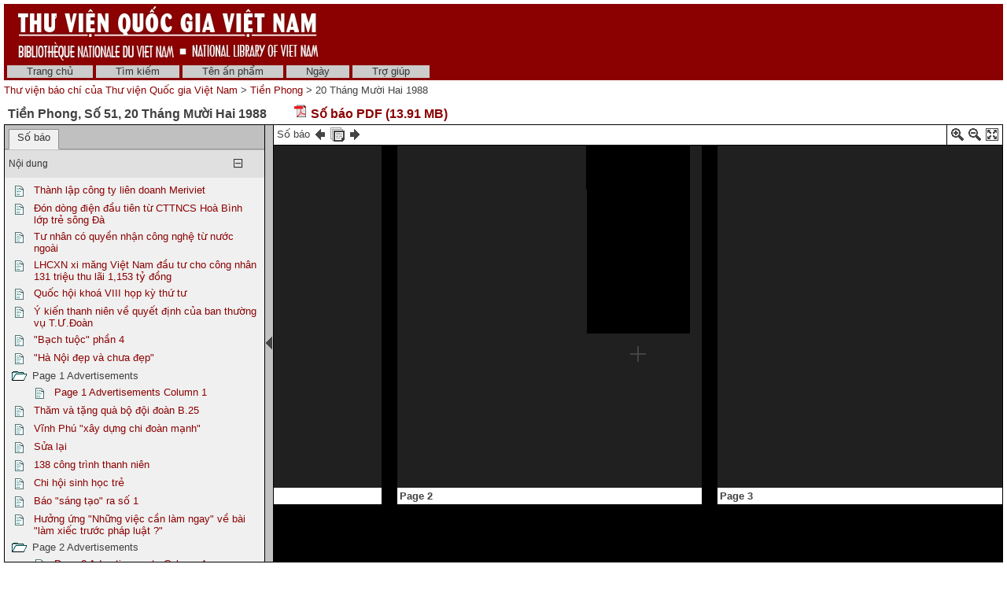

--- FILE ---
content_type: text/html; charset=utf-8
request_url: http://baochi.nlv.gov.vn/baochi/cgi-bin/baochi?a=d&d=Qin19881220.2.16
body_size: 56546
content:

<!DOCTYPE HTML PUBLIC "-//W3C//DTD HTML 4.01 Transitional//EN" "http://www.w3.org/TR/html4/loose.dtd">
<html>
  <head>
    <title>Tiền Phong 20 Tháng Mười Hai 1988 &mdash; Thư viện báo chí của Thư viện Quốc gia Việt Nam</title>
    <meta name="veridian-license" content="XXXXX-XXXXX-NFNLW-LMR3K" >
    <meta name="veridian-version" content="v40 (20121205)" >
    <meta name="google-site-verification" content="0sAFOyKA3QshQ_U_G_62qHKn-z_coN5MuYpLL-yybak" />
    <meta name="msvalidate.01" content="6D7E97232F71A25582093F86BB5BC683" />

    <link rel="shortcut icon" href="/baochi/custom/baochi/web/images/favicon.ico" >
    
    <!-- Core Veridian CSS -->
    <link rel="stylesheet" href="/baochi/web/style/20130530-veridian-core.css" type="text/css" charset="UTF-8" >
    <!--[if IE]>
      <link rel="stylesheet" href="/baochi/web/style/20130530-veridian-core-ie.css" type="text/css" >
    <![endif]-->

    <!-- Inline CSS, to use macros -->
    <style type="text/css">
      a
      {
        color: #8B0000;;
      }

      a:hover
      {
        color: #B24221;
      }

      body, p, select, table
      {
        color: #404040;
        font-family: 'Helvetica neue', Helvetica, 'Lucida Sans Unicode', 'Arial Unicode MS', 'Lucida Sans', Arial, sans-serif;
      }

      h2
      {
        color: #404040; font-family: 'Helvetica neue', Helvetica, 'Lucida Sans Unicode', 'Arial Unicode MS', 'Lucida Sans', Arial, sans-serif; font-size: 12pt; font-weight: bold; margin-bottom: 2px; margin-top: 13px; padding-bottom: 2px; padding-top: 0px;
      }

      .veridianhighlightcolor
      {
        background-color: #FFFF77;
      }

      .veridianmaincolor
      {
        background-color: #8B0000;;
      }
    </style>

    <!--[if lt IE 7]>
      <style type="text/css"> #bodydiv { height: 100% } </style>
    <![endif]-->


    
    <!-- JQuery core files and plugins used -->
    <script type="text/javascript" src="/baochi/web/script/jquery/jquery-1.4.4.min.js"></script>
    <script type="text/javascript" src="/baochi/web/script/jquery/jquery.cooquery.min.js"></script>
    <script type="text/javascript" src="/baochi/web/script/jquery/jquery.disable.text.select.pack.js"></script>
    <script type="text/javascript" src="/baochi/web/script/jquery/jquery.mousewheel.min.js"></script>

    <!-- Core Veridian Javascript -->
    <script type="text/javascript" src="/baochi/web/script/20130530-veridian-core.js"></script>
    <!--[if lt IE 7]>
      <script type="text/javascript" src="/baochi/web/script/20130530-veridian-core-ie.js"></script>
    <![endif]-->

    <!-- Core Veridian Javascript values -->
    <script type="text/javascript">
      // <![CDATA[

      var gwcgi = '/baochi/cgi-bin/baochi';
      var linkSafePageArgs = 'a%3dd%26d%3dQin19881220.2.16';
      var state = 'e=-------vi-20--1--img-txIN------';

      var loadingString = "Đang tải...";
      var saveString = "Lưu lại";
      var savedString = "Đã lưu lại";
      var savingString = "Đang lưu lại...";

      // ]]>
    </script>

    <!-- Veridian metadata editing Javascript, if enabled -->
    


    
<link rel="stylesheet" href="/baochi/web/style/20130530-veridian-interface-original.css" type="text/css" >

<script type="text/javascript" language="javascript">
  (function(i,s,o,g,r,a,m){i['GoogleAnalyticsObject']=r;i[r]=i[r]||function(){
  (i[r].q=i[r].q||[]).push(arguments)},i[r].l=1*new Date();a=s.createElement(o),
  m=s.getElementsByTagName(o)[0];a.async=1;a.src=g;m.parentNode.insertBefore(a,m)
  })(window,document,'script','//www.google-analytics.com/analytics.js','ga');

  ga('create', 'UA-42233009-1', 'nlv.gov.vn');
  ga('send', 'pageview');

</script>

<!-- Inline CSS, to use macros -->
<style type="text/css">
  a.originalnavbarlink, a.originalnavbarlink:link, a.originalnavbarlink:visited
  {
    color: #333333;
    background-color: #CCCCCC;
    padding-bottom: 1px;
  }

  a.originalnavbarlink:hover
  {
    color: white;
    background-color: #666666;
    padding-bottom: 1px;
  }

  a.originalnavbarlinkactive, a.originalnavbarlinkactive:link, a.originalnavbarlinkactive:visited
  {
    color: #333333;
    background-color: #FFFFFF;
    padding-bottom: 1px;
  }

  a.originalfooterlink, a.originalfooterlink:link, a.originalfooterlink:visited
  {
    color: #CCCCCC;
  }

  a.originalfooterlink:hover
  {
    color: white;
  }
</style>

    

<link rel="stylesheet" href="/baochi/web/style/20130530-panojs.css" type="text/css" >


  </head>

  <body>
    <div id="bodydiv">
      
      
<div id="headerdiv" style="padding-left: 5px; padding-right: 5px; padding-top: 5px; ">
  <table cellspacing="0" cellpadding="0" style="background-color: #8B0000;" width="100%">
    <tr>
      <td height="73" style="white-space: nowrap; padding-left: 15px">
        <a href="http://www.dlconsulting.com"><img src="/baochi/custom/baochi/web/images/baochiheader.jpg" style="border: none" alt="National Library of Vietnam" title="National Library of Vietnam" /></a>
      </td>
      <td height="73" style="white-space: nowrap; text-align: right; padding-right: 15px">
        
        
      </td>
    </tr>
  </table>
  
<!-- BAOCHI CUSTOMISATION: No space between the header and the navigation bar -->
<div id="veridiannavigationbar" class="veridianprinthide">
  <table cellspacing="0" cellpadding="0" style="background-color: #8B0000;; color: white" width="100%">
    <tr style="height: 23px">
      <td style="white-space: nowrap; vertical-align: middle" width="100%">
        
<a class="originalnavbarlink" style="margin-left: 4px;" href="/baochi/cgi-bin/baochi?a=p&amp;p=home&amp;e=-------vi-20--1--img-txIN------">Trang chủ</a>

<a class="originalnavbarlink" href="/baochi/cgi-bin/baochi?a=q&amp;e=-------vi-20--1--img-txIN------">Tìm kiếm</a>


  <a class="originalnavbarlink" href="/baochi/cgi-bin/baochi?a=cl&amp;cl=CL1&amp;e=-------vi-20--1--img-txIN------">Tên ấn phẩm</a>
  
<a class="originalnavbarlink" href="/baochi/cgi-bin/baochi?a=cl&amp;cl=CL2&amp;e=-------vi-20--1--img-txIN------">Ngày</a>

<a class="originalnavbarlink" style="border-right: none" href="/baochi/cgi-bin/baochi?a=p&amp;p=help&amp;e=-------vi-20--1--img-txIN------#all" onclick="openHelpPopup('allContent'); return false;">Trợ giúp</a>

      </td>
      
    </tr>
  </table>
</div>

  <table class="veridianprinthide" cellspacing="0" cellpadding="0" style="padding-top: 5px" width="100%">
    <tr>
      <td align="left">
<a href="/baochi/cgi-bin/baochi?a=p&amp;p=home&amp;e=-------vi-20--1--img-txIN------">Thư viện báo chí của Thư viện Quốc gia Việt Nam</a> &gt;

  <a href="/baochi/cgi-bin/baochi?a=cl&amp;cl=CL1&amp;sp=Qin&amp;e=-------vi-20--1--img-txIN------">Tiền Phong</a> &gt;  20 Tháng Mười Hai 1988
</td>
      <td align="right"></td>
    </tr>
  </table>
</div>
<div id="veridiancontentdiv">
  <table cellpadding="0" cellspacing="0" width="100%">
    <tr>
      <td id="veridiancontent" style="padding: 5px" valign="top">


                 

<div style="padding-top: 5px; padding-left: 5px; padding-right: 5px">
  <h2 style="margin-top: 0px">Tiền Phong&#44; Số 51&#44; 20 Tháng Mười Hai 1988 <a href="/baochi/cgi-bin/imageserver/imageserver.pl?oid=Qin19881220&amp;key=&amp;getpdf=true" style="padding-left: 30px" target="_blank" title="Tải về tài liệu PDF của số báo"><img src="/baochi/web/images/core/pdficon_small.gif" width="18" height="18" alt="PDF" title="PDF" /> Số báo PDF (13.91 MB)</a></h2>
</div>
       <table id="veridiandocumentdisplaytable" cellpadding="0" cellspacing="0" width="100%">     <tr>       <!-- Left pane contains tab with document table of contents + document comment areas and section-level tab -->       <td id="veridiandocumentdisplayleftpane" width="330" valign="top">         <div id="veridiandocumentdisplayleftpaneheader">           <table id="veridiandocumentdisplayleftpanetabgroup" cellpadding="0" cellspacing="0" width="100%">             <tr>                                
<td class="veridiantabspacercell"><img src="/baochi/web/images/core/spacer.gif" width="5" height="1" alt="" title="" /></td>
<td class="veridiantabcell">
  <a id="veridiandocumentdisplayleftpanedocumentleveltab" class="veridiantabselected" href="#" onclick="selectDocumentDisplayLeftPaneTab('veridiandocumentdisplayleftpanedocumentleveltab'); return false;">Số báo</a>
</td>
                                <td class="veridiantabspacercell" width="100%"><img src="/baochi/web/images/core/spacer.gif" width="5" height="1" alt="" title="" /></td>             </tr>           </table>         </div>         <div id="veridiandocumentdisplayleftpanecontent" style="background-color: #F0F0F0">    <div id="veridiandocumentdisplayleftpanecontentpadding">                            <div id="veridiandocumentdisplayleftpanedocumentleveltabcontent" >                 <table cellpadding="0" cellspacing="0" width="100%">                   

  
<tr id="documentleveltabcontentsareaheader" class="veridiancollapsibletableentryheader" onclick="toggleAutoResizeCollapsibleTableEntry('veridiandocumentdisplayleftpanecontent', 'veridiandocumentdisplayleftpanedocumentleveltabcontent', 'documentleveltabcontentsarea'); return false;">
  <td class="veridiancollapsibletableentryheadercell" style="border-top: 1px solid #C0C0C0; border-bottom: none">Nội dung</td>
  <td class="veridiancollapsibletableentryheadercell" style="border-top: 1px solid #C0C0C0; border-bottom: none" width="1%">
    <img id="documentleveltabcontentsareaplus" src="/baochi/web/images/core/iconplus.gif" width="12" height="12" alt="+" title="+" style="display: none" />
    <img id="documentleveltabcontentsareaminus" src="/baochi/web/images/core/iconminus.gif" width="12" height="12" alt="-" title="-" style="display: none" />
  </td>
</tr>
<tr id="documentleveltabcontentsareacontent" class="veridiancollapsibletableentrycontent">
  <td colspan="2">
    <!-- This is resized to the correct height by code in veridian-core.js via veridian-document-display.js -->
    <div id="documentleveltabcontentsareacontentdiv" style="height: 0px; overflow: auto">
      <div id="documentleveltabcontentsareacontentpaddingdiv" style="padding-left: 5px; padding-right: 5px; padding-top: 5px; padding-bottom: 10px">

    <div id="veridiandocumentdisplayleftpanecontentscontainer">
      <!-- Filled by AJAX when the document-level tab is first selected -->
    </div>
  
      </div>
    </div>
  </td>
</tr>
<!-- This is ugly but we can't call initialiseCollapsibleTableEntry() inside the modified elements -->
<tr><td style="display: none"><script type="text/javascript">initialiseCollapsibleTableEntry('documentleveltabcontentsarea', 'expanded');</script></td></tr>

                   

                   

                 </table>               </div>                  </div>         </div>       </td>        
<td id="veridiandocumentdisplaypaneseparator" align="center" valign="middle" width="10"><img id="veridiandocumentdisplayhideleftpaneimage" src="/baochi/web/images/core/iconhide.gif" width="8" height="16" onclick="toggleLeftPaneHidden()" alt="Ẩn/hiện bảng bên trái " title="Ẩn/hiện bảng bên trái " style="cursor: pointer" /><img id="veridiandocumentdisplayshowleftpaneimage" src="/baochi/web/images/core/iconshow.gif" width="8" height="16" onclick="toggleLeftPaneHidden()" alt="Ẩn/hiện bảng bên trái " title="Ẩn/hiện bảng bên trái " style="cursor: pointer; display: none" /></td>
        <!-- Right pane contains PanoJS or Realistic Book viewer -->       <td id="veridiandocumentdisplayrightpane" valign="top">         <!-- Document-level PanoJS display -->         

<div id="veridiandocumentdisplayrightpaneheader" style="width: 100%">
  <table cellpadding="0" cellspacing="0" class="veridiandocumentdisplaypaneheadertable veridianviewercontrols" width="100%">
    <tr>
      <td style="white-space: nowrap">
        Số báo&nbsp;<a href="/baochi/cgi-bin/baochi?a=d&amp;d=Qin19881213&amp;e=-------vi-20--1--img-txIN------" title="số báo trước"><img src="/baochi/web/images/core/iconprev.gif" width="18" height="18" alt="số báo trước" style="vertical-align: middle" title="số báo trước" /></a>&nbsp;<a href="/baochi/cgi-bin/baochi?a=cl&amp;cl=CL1&amp;sp=Qin&amp;e=-------vi-20--1--img-txIN------" title="Liệt kê tất cả số của ấn phẩm này "><img src="/baochi/web/images/core/iconalldocuments.gif" width="18" height="18" alt="Liệt kê tất cả số của ấn phẩm này " style="vertical-align: middle" title="Liệt kê tất cả số của ấn phẩm này " /></a>&nbsp;<a href="/baochi/cgi-bin/baochi?a=d&amp;d=Qin19881227&amp;e=-------vi-20--1--img-txIN------" title="số báo sau"><img src="/baochi/web/images/core/iconnext.gif" width="18" height="18" alt="số báo sau" style="vertical-align: middle" title="số báo sau" /></a>
      </td>
      <td style="padding-left: 8px; padding-right: 4px; white-space: nowrap">
        &nbsp;
      </td>
      <td style="border-left: solid 1px black; padding-left: 4px; white-space: nowrap" width="16">
        <a href="#" onclick="viewerZoom(1); return false;" title="Phóng to"><img id="veridianpanojsiconzoomin" src="/baochi/web/images/core/iconzoomin.gif" width="18" height="18" alt="Phóng to" style="padding-top: 3px" title="Phóng to" /></a>&nbsp;<a href="#" onclick="viewerZoom(-1); return false;" title="Thu nhỏ"><img id="veridianpanojsiconzoomout" src="/baochi/web/images/core/iconzoomout.gif" width="18" height="18" alt="Thu nhỏ" style="padding-top: 3px" title="Thu nhỏ" /></a>&nbsp;<a href="#" onclick="toggleDocumentDisplayMaximised(); return false;" title="Tối đa"><img src="/baochi/web/images/core/iconmaximize.gif" width="18" height="18" alt="Tối đa" style="padding-top: 3px" title="Tối đa" /></a>
      </td>
    </tr>
  </table>
</div>

<table id="veridianpanojspopupmenu">
  <tr>
    <td id="veridianpanojspopupmenucell"></td>
  </tr>
</table>
<!-- The contextmenu handler is required for crappy IE, to prevent the normal browser context menu from appearing -->
<script type="text/javascript">
  $("#veridianpanojspopupmenu").bind("contextmenu", function() { return false; });
</script>

<!-- This is resized to the correct height to fill the screen by code in veridian-document-display.js -->
<div id="viewer" style="background-color: black; height: 0px; width: 100%">
  <div class="well" id="well"><!-- --></div>
  <div class="surface" id="touchArea" style="height: 100%; overflow: hidden; position: absolute; width: 100%"><!-- --></div>
</div>


<script type="text/javascript">
// <![CDATA[

var blankTile = '/baochi/web/images/core/blank.gif';
var documentOID = 'Qin19881220';
var grabCursor = '/baochi/web/images/core/grab.cur';
var grabbingCursor = '/baochi/web/images/core/grabbing.cur';
var imageserverPageTileImageRequest = '/baochi/cgi-bin/imageserver/imageserver.pl?color=all&ext=jpg';
var loadingTile = '/baochi/web/images/core/blank.gif';

var level = 'document';
var mode = 'view';

var missingPageOIDs = {  };
var pageImageSizes = { '1.1':{'w':1546,'h':2346},'1.2':{'w':1546,'h':2346},'1.3':{'w':1546,'h':2346},'1.4':{'w':1546,'h':2346},'1.5':{'w':1546,'h':2346},'1.6':{'w':1546,'h':2346},'1.7':{'w':1546,'h':2346},'1.8':{'w':1546,'h':2346} };

// Filled by getPanoJSPageData() AJAX code
var sectionSelectionAreas = { };
var pageInfoBlocks = { };
var pagePopupBlocks = { };
var pageQueryTermAreas = { };
var logicalSectionTitles = { };
var logicalSectionPopupBlocks = { };

var initialDisplayArea = { 'page':'1.2','x':979,'y':608,'w':488,'h':204 };
var initialSelectedSectionOID = '2.16';

// Start with the data for the initially displayed pages (the rest is obtained using getPanoJSData AJAX requests)
pageInfoBlocks['1.2'] = '<table><tr><td valign="top"><b>Page 2<\/b><\/td><\/tr><\/table>';
pagePopupBlocks['1.2'] = '    <tr><th>Page 2<\/th><\/tr>      <!-- BAOCHI CUSTOMISATION: Do not have the show text link for pages -->   <tr><td><a href="/baochi/cgi-bin/baochi?a=tc&amp;d=Qin19881220.1.2&amp;e=-------vi-20--1--img-txIN------"><img src="/baochi/web/images/core/icontext_invert.gif" alt="Sửa lại văn bản của trang"/>&nbsp;Sửa lại văn bản của trang<\/a><\/td><\/tr> ';
pageQueryTermAreas['1.2'] = [];
sectionSelectionAreas['2.1'] = [{'id':'P1_TB00001','page':'1.1','x':76,'y':556,'w':766,'h':48},{'id':'P1_TB00002','page':'1.1','x':69,'y':613,'w':403,'h':338},{'id':'P1_TB00003','page':'1.1','x':491,'y':613,'w':416,'h':314},{'id':'P2_TB00001','page':'1.2','x':651,'y':1677,'w':256,'h':286},{'id':'P2_TB00002','page':'1.2','x':933,'y':1602,'w':252,'h':174}];
logicalSectionTitles['2.1'] = 'Thành lập công ty liên doanh Meriviet';
logicalSectionPopupBlocks['2.1'] = ' <!-- BAOCHI CUSTOMISATION: Translate the text for the type of document to the correct language --> <tr><th>Thành lập công ty liên doanh Meriviet &#91;Bài báo&#93;<\/th><\/tr> <tr><td><a title="Phóng to phần Bài báo này để đọc" href="/baochi/cgi-bin/baochi?a=d&amp;d=Qin19881220.2.1&amp;srpos=&amp;e=-------vi-20--1--img-txIN------"><img src="/baochi/web/images/core/iconzoomtoread_invert.gif" />&nbsp;Phóng to phần Bài báo này<\/a><\/td><\/tr> <tr><td><a title="Tách riêng phần Bài báo này" href="/baochi/cgi-bin/baochi?a=d&amp;d=Qin19881220.2.1&amp;srpos=&amp;dliv=none&amp;e=-------vi-20--1--img-txIN------"><img src="/baochi/web/images/core/iconclip_invert.gif" />&nbsp;Tách riêng phần Bài báo này<\/a><\/td><\/tr>  <!-- BAOCHI CUSTOMISATION: Do not have the show text link for pages --> <tr><td><a href="/baochi/cgi-bin/baochi?a=tc&amp;d=Qin19881220.2.1&amp;e=-------vi-20--1--img-txIN------"><img src="/baochi/web/images/core/icontext_invert.gif" alt="Sửa lại phần văn bản của Bài báo"/>&nbsp;Sửa lại phần văn bản của Bài báo<\/a><\/td><\/tr> ';
sectionSelectionAreas['2.4'] = [{'id':'P1_TB00008','page':'1.1','x':495,'y':1586,'w':401,'h':93},{'id':'P1_TB00009','page':'1.1','x':495,'y':1681,'w':400,'h':103},{'id':'P2_TB00003','page':'1.2','x':920,'y':1883,'w':265,'h':83},{'id':'P2_TB00004','page':'1.2','x':1211,'y':1605,'w':252,'h':357}];
logicalSectionTitles['2.4'] = 'LHCXN xi măng Việt Nam đầu tư cho công nhân 131 triệu thu lãi 1,153 tỷ đồng';
logicalSectionPopupBlocks['2.4'] = ' <!-- BAOCHI CUSTOMISATION: Translate the text for the type of document to the correct language --> <tr><th>LHCXN xi măng Việt Nam đầu tư cho công nhân 131 triệu thu lãi 1,153 tỷ đồng &#91;Bài báo&#93;<\/th><\/tr> <tr><td><a title="Phóng to phần Bài báo này để đọc" href="/baochi/cgi-bin/baochi?a=d&amp;d=Qin19881220.2.4&amp;srpos=&amp;e=-------vi-20--1--img-txIN------"><img src="/baochi/web/images/core/iconzoomtoread_invert.gif" />&nbsp;Phóng to phần Bài báo này<\/a><\/td><\/tr> <tr><td><a title="Tách riêng phần Bài báo này" href="/baochi/cgi-bin/baochi?a=d&amp;d=Qin19881220.2.4&amp;srpos=&amp;dliv=none&amp;e=-------vi-20--1--img-txIN------"><img src="/baochi/web/images/core/iconclip_invert.gif" />&nbsp;Tách riêng phần Bài báo này<\/a><\/td><\/tr>  <!-- BAOCHI CUSTOMISATION: Do not have the show text link for pages --> <tr><td><a href="/baochi/cgi-bin/baochi?a=tc&amp;d=Qin19881220.2.4&amp;e=-------vi-20--1--img-txIN------"><img src="/baochi/web/images/core/icontext_invert.gif" alt="Sửa lại phần văn bản của Bài báo"/>&nbsp;Sửa lại phần văn bản của Bài báo<\/a><\/td><\/tr> ';
sectionSelectionAreas['2.6'] = [{'id':'P1_TB00012','page':'1.1','x':948,'y':827,'w':486,'h':122},{'id':'P1_TB00013','page':'1.1','x':945,'y':958,'w':257,'h':318},{'id':'P1_TB00014','page':'1.1','x':1223,'y':958,'w':260,'h':298},{'id':'P2_TB00005','page':'1.2','x':661,'y':2120,'w':251,'h':138},{'id':'P2_TB00006','page':'1.2','x':935,'y':2012,'w':251,'h':244},{'id':'P2_TB00007','page':'1.2','x':1211,'y':2016,'w':250,'h':237}];
logicalSectionTitles['2.6'] = 'Ý kiến thanh niên về quyết định của ban thường vụ T.Ư.Đoàn';
logicalSectionPopupBlocks['2.6'] = ' <!-- BAOCHI CUSTOMISATION: Translate the text for the type of document to the correct language --> <tr><th>Ý kiến thanh niên về quyết định của ban thường vụ T.Ư.Đoàn &#91;Bài báo&#93;<\/th><\/tr> <tr><td><a title="Phóng to phần Bài báo này để đọc" href="/baochi/cgi-bin/baochi?a=d&amp;d=Qin19881220.2.6&amp;srpos=&amp;e=-------vi-20--1--img-txIN------"><img src="/baochi/web/images/core/iconzoomtoread_invert.gif" />&nbsp;Phóng to phần Bài báo này<\/a><\/td><\/tr> <tr><td><a title="Tách riêng phần Bài báo này" href="/baochi/cgi-bin/baochi?a=d&amp;d=Qin19881220.2.6&amp;srpos=&amp;dliv=none&amp;e=-------vi-20--1--img-txIN------"><img src="/baochi/web/images/core/iconclip_invert.gif" />&nbsp;Tách riêng phần Bài báo này<\/a><\/td><\/tr>  <!-- BAOCHI CUSTOMISATION: Do not have the show text link for pages --> <tr><td><a href="/baochi/cgi-bin/baochi?a=tc&amp;d=Qin19881220.2.6&amp;e=-------vi-20--1--img-txIN------"><img src="/baochi/web/images/core/icontext_invert.gif" alt="Sửa lại phần văn bản của Bài báo"/>&nbsp;Sửa lại phần văn bản của Bài báo<\/a><\/td><\/tr> ';
sectionSelectionAreas['2.7'] = [{'id':'P1_TB00015','page':'1.1','x':948,'y':1296,'w':249,'h':83},{'id':'P1_TB00016','page':'1.1','x':946,'y':1391,'w':251,'h':240},{'id':'P1_TB00017','page':'1.1','x':1213,'y':1297,'w':266,'h':303},{'id':'P2_TB00008','page':'1.2','x':77,'y':1713,'w':259,'h':426},{'id':'P2_TB00009','page':'1.2','x':350,'y':1597,'w':262,'h':662}];
logicalSectionTitles['2.7'] = '"Bạch tuộc" phần 4';
logicalSectionPopupBlocks['2.7'] = ' <!-- BAOCHI CUSTOMISATION: Translate the text for the type of document to the correct language --> <tr><th>"Bạch tuộc" phần 4 &#91;Bài báo&#93;<\/th><\/tr> <tr><td><a title="Phóng to phần Bài báo này để đọc" href="/baochi/cgi-bin/baochi?a=d&amp;d=Qin19881220.2.7&amp;srpos=&amp;e=-------vi-20--1--img-txIN------"><img src="/baochi/web/images/core/iconzoomtoread_invert.gif" />&nbsp;Phóng to phần Bài báo này<\/a><\/td><\/tr> <tr><td><a title="Tách riêng phần Bài báo này" href="/baochi/cgi-bin/baochi?a=d&amp;d=Qin19881220.2.7&amp;srpos=&amp;dliv=none&amp;e=-------vi-20--1--img-txIN------"><img src="/baochi/web/images/core/iconclip_invert.gif" />&nbsp;Tách riêng phần Bài báo này<\/a><\/td><\/tr>  <!-- BAOCHI CUSTOMISATION: Do not have the show text link for pages --> <tr><td><a href="/baochi/cgi-bin/baochi?a=tc&amp;d=Qin19881220.2.7&amp;e=-------vi-20--1--img-txIN------"><img src="/baochi/web/images/core/icontext_invert.gif" alt="Sửa lại phần văn bản của Bài báo"/>&nbsp;Sửa lại phần văn bản của Bài báo<\/a><\/td><\/tr> ';
sectionSelectionAreas['2.10'] = [{'id':'P2_TB00010','page':'1.2','x':100,'y':170,'w':402,'h':37},{'id':'P2_TB00011','page':'1.2','x':100,'y':215,'w':401,'h':141},{'id':'P2_TB00012','page':'1.2','x':527,'y':174,'w':403,'h':175}];
logicalSectionTitles['2.10'] = 'Thăm và tặng quà bộ đội đoàn B.25';
logicalSectionPopupBlocks['2.10'] = ' <!-- BAOCHI CUSTOMISATION: Translate the text for the type of document to the correct language --> <tr><th>Thăm và tặng quà bộ đội đoàn B.25 &#91;Bài báo&#93;<\/th><\/tr> <tr><td><a title="Phóng to phần Bài báo này để đọc" href="/baochi/cgi-bin/baochi?a=d&amp;d=Qin19881220.2.10&amp;srpos=&amp;e=-------vi-20--1--img-txIN------"><img src="/baochi/web/images/core/iconzoomtoread_invert.gif" />&nbsp;Phóng to phần Bài báo này<\/a><\/td><\/tr> <tr><td><a title="Tách riêng phần Bài báo này" href="/baochi/cgi-bin/baochi?a=d&amp;d=Qin19881220.2.10&amp;srpos=&amp;dliv=none&amp;e=-------vi-20--1--img-txIN------"><img src="/baochi/web/images/core/iconclip_invert.gif" />&nbsp;Tách riêng phần Bài báo này<\/a><\/td><\/tr>  <!-- BAOCHI CUSTOMISATION: Do not have the show text link for pages --> <tr><td><a href="/baochi/cgi-bin/baochi?a=tc&amp;d=Qin19881220.2.10&amp;e=-------vi-20--1--img-txIN------"><img src="/baochi/web/images/core/icontext_invert.gif" alt="Sửa lại phần văn bản của Bài báo"/>&nbsp;Sửa lại phần văn bản của Bài báo<\/a><\/td><\/tr> ';
sectionSelectionAreas['2.11'] = [{'id':'P2_TB00013','page':'1.2','x':76,'y':414,'w':272,'h':61},{'id':'P2_TB00014','page':'1.2','x':76,'y':498,'w':278,'h':356}];
logicalSectionTitles['2.11'] = 'Vĩnh Phú "xây dựng chi đoàn mạnh"';
logicalSectionPopupBlocks['2.11'] = ' <!-- BAOCHI CUSTOMISATION: Translate the text for the type of document to the correct language --> <tr><th>Vĩnh Phú "xây dựng chi đoàn mạnh" &#91;Bài báo&#93;<\/th><\/tr> <tr><td><a title="Phóng to phần Bài báo này để đọc" href="/baochi/cgi-bin/baochi?a=d&amp;d=Qin19881220.2.11&amp;srpos=&amp;e=-------vi-20--1--img-txIN------"><img src="/baochi/web/images/core/iconzoomtoread_invert.gif" />&nbsp;Phóng to phần Bài báo này<\/a><\/td><\/tr> <tr><td><a title="Tách riêng phần Bài báo này" href="/baochi/cgi-bin/baochi?a=d&amp;d=Qin19881220.2.11&amp;srpos=&amp;dliv=none&amp;e=-------vi-20--1--img-txIN------"><img src="/baochi/web/images/core/iconclip_invert.gif" />&nbsp;Tách riêng phần Bài báo này<\/a><\/td><\/tr>  <!-- BAOCHI CUSTOMISATION: Do not have the show text link for pages --> <tr><td><a href="/baochi/cgi-bin/baochi?a=tc&amp;d=Qin19881220.2.11&amp;e=-------vi-20--1--img-txIN------"><img src="/baochi/web/images/core/icontext_invert.gif" alt="Sửa lại phần văn bản của Bài báo"/>&nbsp;Sửa lại phần văn bản của Bài báo<\/a><\/td><\/tr> ';
sectionSelectionAreas['2.12'] = [{'id':'P2_TB00015','page':'1.2','x':163,'y':901,'w':112,'h':38},{'id':'P2_TB00016','page':'1.2','x':76,'y':968,'w':279,'h':566},{'id':'P2_CB00001','page':'1.2','x':369,'y':1243,'w':384,'h':296},{'id':'P2_TB00017','page':'1.2','x':775,'y':1231,'w':182,'h':314}];
logicalSectionTitles['2.12'] = 'Sửa lại';
logicalSectionPopupBlocks['2.12'] = ' <!-- BAOCHI CUSTOMISATION: Translate the text for the type of document to the correct language --> <tr><th>Sửa lại &#91;Bài báo+Hình minh họa)&#93;<\/th><\/tr> <tr><td><a title="Phóng to phần Bài báo này để đọc" href="/baochi/cgi-bin/baochi?a=d&amp;d=Qin19881220.2.12&amp;srpos=&amp;e=-------vi-20--1--img-txIN------"><img src="/baochi/web/images/core/iconzoomtoread_invert.gif" />&nbsp;Phóng to phần Bài báo này<\/a><\/td><\/tr> <tr><td><a title="Tách riêng phần Bài báo này" href="/baochi/cgi-bin/baochi?a=d&amp;d=Qin19881220.2.12&amp;srpos=&amp;dliv=none&amp;e=-------vi-20--1--img-txIN------"><img src="/baochi/web/images/core/iconclip_invert.gif" />&nbsp;Tách riêng phần Bài báo này<\/a><\/td><\/tr>  <!-- BAOCHI CUSTOMISATION: Do not have the show text link for pages --> <tr><td><a href="/baochi/cgi-bin/baochi?a=tc&amp;d=Qin19881220.2.12&amp;e=-------vi-20--1--img-txIN------"><img src="/baochi/web/images/core/icontext_invert.gif" alt="Sửa lại phần văn bản của Bài báo"/>&nbsp;Sửa lại phần văn bản của Bài báo<\/a><\/td><\/tr> ';
sectionSelectionAreas['2.13'] = [{'id':'P2_TB00018','page':'1.2','x':427,'y':417,'w':442,'h':34},{'id':'P2_TB00019','page':'1.2','x':374,'y':462,'w':278,'h':280},{'id':'P2_TB00020','page':'1.2','x':677,'y':463,'w':279,'h':280}];
logicalSectionTitles['2.13'] = '138 công trình thanh niên';
logicalSectionPopupBlocks['2.13'] = ' <!-- BAOCHI CUSTOMISATION: Translate the text for the type of document to the correct language --> <tr><th>138 công trình thanh niên &#91;Bài báo&#93;<\/th><\/tr> <tr><td><a title="Phóng to phần Bài báo này để đọc" href="/baochi/cgi-bin/baochi?a=d&amp;d=Qin19881220.2.13&amp;srpos=&amp;e=-------vi-20--1--img-txIN------"><img src="/baochi/web/images/core/iconzoomtoread_invert.gif" />&nbsp;Phóng to phần Bài báo này<\/a><\/td><\/tr> <tr><td><a title="Tách riêng phần Bài báo này" href="/baochi/cgi-bin/baochi?a=d&amp;d=Qin19881220.2.13&amp;srpos=&amp;dliv=none&amp;e=-------vi-20--1--img-txIN------"><img src="/baochi/web/images/core/iconclip_invert.gif" />&nbsp;Tách riêng phần Bài báo này<\/a><\/td><\/tr>  <!-- BAOCHI CUSTOMISATION: Do not have the show text link for pages --> <tr><td><a href="/baochi/cgi-bin/baochi?a=tc&amp;d=Qin19881220.2.13&amp;e=-------vi-20--1--img-txIN------"><img src="/baochi/web/images/core/icontext_invert.gif" alt="Sửa lại phần văn bản của Bài báo"/>&nbsp;Sửa lại phần văn bản của Bài báo<\/a><\/td><\/tr> ';
sectionSelectionAreas['2.14'] = [{'id':'P2_TB00021','page':'1.2','x':414,'y':789,'w':201,'h':68},{'id':'P2_TB00022','page':'1.2','x':374,'y':878,'w':286,'h':318},{'id':'P2_TB00023','page':'1.2','x':679,'y':790,'w':283,'h':403}];
logicalSectionTitles['2.14'] = 'Chi hội sinh học trẻ';
logicalSectionPopupBlocks['2.14'] = ' <!-- BAOCHI CUSTOMISATION: Translate the text for the type of document to the correct language --> <tr><th>Chi hội sinh học trẻ &#91;Bài báo&#93;<\/th><\/tr> <tr><td><a title="Phóng to phần Bài báo này để đọc" href="/baochi/cgi-bin/baochi?a=d&amp;d=Qin19881220.2.14&amp;srpos=&amp;e=-------vi-20--1--img-txIN------"><img src="/baochi/web/images/core/iconzoomtoread_invert.gif" />&nbsp;Phóng to phần Bài báo này<\/a><\/td><\/tr> <tr><td><a title="Tách riêng phần Bài báo này" href="/baochi/cgi-bin/baochi?a=d&amp;d=Qin19881220.2.14&amp;srpos=&amp;dliv=none&amp;e=-------vi-20--1--img-txIN------"><img src="/baochi/web/images/core/iconclip_invert.gif" />&nbsp;Tách riêng phần Bài báo này<\/a><\/td><\/tr>  <!-- BAOCHI CUSTOMISATION: Do not have the show text link for pages --> <tr><td><a href="/baochi/cgi-bin/baochi?a=tc&amp;d=Qin19881220.2.14&amp;e=-------vi-20--1--img-txIN------"><img src="/baochi/web/images/core/icontext_invert.gif" alt="Sửa lại phần văn bản của Bài báo"/>&nbsp;Sửa lại phần văn bản của Bài báo<\/a><\/td><\/tr> ';
sectionSelectionAreas['2.15'] = [{'id':'P2_TB00024','page':'1.2','x':1041,'y':121,'w':373,'h':31},{'id':'P2_TB00025','page':'1.2','x':1008,'y':159,'w':429,'h':383}];
logicalSectionTitles['2.15'] = 'Báo "sáng tạo" ra số 1';
logicalSectionPopupBlocks['2.15'] = ' <!-- BAOCHI CUSTOMISATION: Translate the text for the type of document to the correct language --> <tr><th>Báo "sáng tạo" ra số 1 &#91;Bài báo&#93;<\/th><\/tr> <tr><td><a title="Phóng to phần Bài báo này để đọc" href="/baochi/cgi-bin/baochi?a=d&amp;d=Qin19881220.2.15&amp;srpos=&amp;e=-------vi-20--1--img-txIN------"><img src="/baochi/web/images/core/iconzoomtoread_invert.gif" />&nbsp;Phóng to phần Bài báo này<\/a><\/td><\/tr> <tr><td><a title="Tách riêng phần Bài báo này" href="/baochi/cgi-bin/baochi?a=d&amp;d=Qin19881220.2.15&amp;srpos=&amp;dliv=none&amp;e=-------vi-20--1--img-txIN------"><img src="/baochi/web/images/core/iconclip_invert.gif" />&nbsp;Tách riêng phần Bài báo này<\/a><\/td><\/tr>  <!-- BAOCHI CUSTOMISATION: Do not have the show text link for pages --> <tr><td><a href="/baochi/cgi-bin/baochi?a=tc&amp;d=Qin19881220.2.15&amp;e=-------vi-20--1--img-txIN------"><img src="/baochi/web/images/core/icontext_invert.gif" alt="Sửa lại phần văn bản của Bài báo"/>&nbsp;Sửa lại phần văn bản của Bài báo<\/a><\/td><\/tr> ';
sectionSelectionAreas['2.16'] = [{'id':'P2_TB00026','page':'1.2','x':979,'y':608,'w':488,'h':204},{'id':'P2_TB00027','page':'1.2','x':982,'y':837,'w':485,'h':708}];
logicalSectionTitles['2.16'] = 'Hưởng ứng "Những việc cần làm ngay" về bài "làm xiếc trước pháp luật ?"';
logicalSectionPopupBlocks['2.16'] = ' <!-- BAOCHI CUSTOMISATION: Translate the text for the type of document to the correct language --> <tr><th>Hưởng ứng "Những việc cần làm ngay" về bài "làm xiếc trước pháp luật ?" &#91;Bài báo&#93;<\/th><\/tr> <tr><td><a title="Phóng to phần Bài báo này để đọc" href="/baochi/cgi-bin/baochi?a=d&amp;d=Qin19881220.2.16&amp;srpos=&amp;e=-------vi-20--1--img-txIN------"><img src="/baochi/web/images/core/iconzoomtoread_invert.gif" />&nbsp;Phóng to phần Bài báo này<\/a><\/td><\/tr> <tr><td><a title="Tách riêng phần Bài báo này" href="/baochi/cgi-bin/baochi?a=d&amp;d=Qin19881220.2.16&amp;srpos=&amp;dliv=none&amp;e=-------vi-20--1--img-txIN------"><img src="/baochi/web/images/core/iconclip_invert.gif" />&nbsp;Tách riêng phần Bài báo này<\/a><\/td><\/tr>  <!-- BAOCHI CUSTOMISATION: Do not have the show text link for pages --> <tr><td><a href="/baochi/cgi-bin/baochi?a=tc&amp;d=Qin19881220.2.16&amp;e=-------vi-20--1--img-txIN------"><img src="/baochi/web/images/core/icontext_invert.gif" alt="Sửa lại phần văn bản của Bài báo"/>&nbsp;Sửa lại phần văn bản của Bài báo<\/a><\/td><\/tr> ';
sectionSelectionAreas['2.17.1'] = [{'id':'P2_CB00002','page':'1.2','x':157,'y':85,'w':762,'h':52}];
logicalSectionTitles['2.17.1'] = 'Page 2 Advertisements Column 1';
logicalSectionPopupBlocks['2.17.1'] = ' <!-- BAOCHI CUSTOMISATION: Translate the text for the type of document to the correct language --> <tr><th>Page 2 Advertisements Column 1 &#91;ADVERTISEMENT&#93;<\/th><\/tr> <tr><td><a title="Phóng to phần Bài báo này để đọc" href="/baochi/cgi-bin/baochi?a=d&amp;d=Qin19881220.2.17.1&amp;srpos=&amp;e=-------vi-20--1--img-txIN------"><img src="/baochi/web/images/core/iconzoomtoread_invert.gif" />&nbsp;Phóng to phần Bài báo này<\/a><\/td><\/tr> <tr><td><a title="Tách riêng phần Bài báo này" href="/baochi/cgi-bin/baochi?a=d&amp;d=Qin19881220.2.17.1&amp;srpos=&amp;dliv=none&amp;e=-------vi-20--1--img-txIN------"><img src="/baochi/web/images/core/iconclip_invert.gif" />&nbsp;Tách riêng phần Bài báo này<\/a><\/td><\/tr>  <!-- BAOCHI CUSTOMISATION: Do not have the show text link for pages --> <tr><td><a href="/baochi/cgi-bin/baochi?a=tc&amp;d=Qin19881220.2.17.1&amp;e=-------vi-20--1--img-txIN------"><img src="/baochi/web/images/core/icontext_invert.gif" alt="Sửa lại phần văn bản của Bài báo"/>&nbsp;Sửa lại phần văn bản của Bài báo<\/a><\/td><\/tr> ';

pageInfoBlocks['1.1'] = '<table><tr><td valign="top"><b>Page 1<\/b><\/td><\/tr><\/table>';
pagePopupBlocks['1.1'] = '    <tr><th>Page 1<\/th><\/tr>      <!-- BAOCHI CUSTOMISATION: Do not have the show text link for pages -->   <tr><td><a href="/baochi/cgi-bin/baochi?a=tc&amp;d=Qin19881220.1.1&amp;e=-------vi-20--1--img-txIN------"><img src="/baochi/web/images/core/icontext_invert.gif" alt="Sửa lại văn bản của trang"/>&nbsp;Sửa lại văn bản của trang<\/a><\/td><\/tr> ';
pageQueryTermAreas['1.1'] = [];
sectionSelectionAreas['2.1'] = [{'id':'P1_TB00001','page':'1.1','x':76,'y':556,'w':766,'h':48},{'id':'P1_TB00002','page':'1.1','x':69,'y':613,'w':403,'h':338},{'id':'P1_TB00003','page':'1.1','x':491,'y':613,'w':416,'h':314},{'id':'P2_TB00001','page':'1.2','x':651,'y':1677,'w':256,'h':286},{'id':'P2_TB00002','page':'1.2','x':933,'y':1602,'w':252,'h':174}];
logicalSectionTitles['2.1'] = 'Thành lập công ty liên doanh Meriviet';
logicalSectionPopupBlocks['2.1'] = ' <!-- BAOCHI CUSTOMISATION: Translate the text for the type of document to the correct language --> <tr><th>Thành lập công ty liên doanh Meriviet &#91;Bài báo&#93;<\/th><\/tr> <tr><td><a title="Phóng to phần Bài báo này để đọc" href="/baochi/cgi-bin/baochi?a=d&amp;d=Qin19881220.2.1&amp;srpos=&amp;e=-------vi-20--1--img-txIN------"><img src="/baochi/web/images/core/iconzoomtoread_invert.gif" />&nbsp;Phóng to phần Bài báo này<\/a><\/td><\/tr> <tr><td><a title="Tách riêng phần Bài báo này" href="/baochi/cgi-bin/baochi?a=d&amp;d=Qin19881220.2.1&amp;srpos=&amp;dliv=none&amp;e=-------vi-20--1--img-txIN------"><img src="/baochi/web/images/core/iconclip_invert.gif" />&nbsp;Tách riêng phần Bài báo này<\/a><\/td><\/tr>  <!-- BAOCHI CUSTOMISATION: Do not have the show text link for pages --> <tr><td><a href="/baochi/cgi-bin/baochi?a=tc&amp;d=Qin19881220.2.1&amp;e=-------vi-20--1--img-txIN------"><img src="/baochi/web/images/core/icontext_invert.gif" alt="Sửa lại phần văn bản của Bài báo"/>&nbsp;Sửa lại phần văn bản của Bài báo<\/a><\/td><\/tr> ';
sectionSelectionAreas['2.2'] = [{'id':'P1_TB00004','page':'1.1','x':110,'y':999,'w':326,'h':145},{'id':'P1_TB00005','page':'1.1','x':107,'y':1156,'w':329,'h':1071}];
logicalSectionTitles['2.2'] = 'Đón dòng điện đầu tiên từ CTTNCS Hoà Bình lớp trẻ sông Đà';
logicalSectionPopupBlocks['2.2'] = ' <!-- BAOCHI CUSTOMISATION: Translate the text for the type of document to the correct language --> <tr><th>Đón dòng điện đầu tiên từ CTTNCS Hoà Bình lớp trẻ sông Đà &#91;Bài báo&#93;<\/th><\/tr> <tr><td><a title="Phóng to phần Bài báo này để đọc" href="/baochi/cgi-bin/baochi?a=d&amp;d=Qin19881220.2.2&amp;srpos=&amp;e=-------vi-20--1--img-txIN------"><img src="/baochi/web/images/core/iconzoomtoread_invert.gif" />&nbsp;Phóng to phần Bài báo này<\/a><\/td><\/tr> <tr><td><a title="Tách riêng phần Bài báo này" href="/baochi/cgi-bin/baochi?a=d&amp;d=Qin19881220.2.2&amp;srpos=&amp;dliv=none&amp;e=-------vi-20--1--img-txIN------"><img src="/baochi/web/images/core/iconclip_invert.gif" />&nbsp;Tách riêng phần Bài báo này<\/a><\/td><\/tr>  <!-- BAOCHI CUSTOMISATION: Do not have the show text link for pages --> <tr><td><a href="/baochi/cgi-bin/baochi?a=tc&amp;d=Qin19881220.2.2&amp;e=-------vi-20--1--img-txIN------"><img src="/baochi/web/images/core/icontext_invert.gif" alt="Sửa lại phần văn bản của Bài báo"/>&nbsp;Sửa lại phần văn bản của Bài báo<\/a><\/td><\/tr> ';
sectionSelectionAreas['2.3'] = [{'id':'P1_TB00006','page':'1.1','x':503,'y':991,'w':399,'h':61},{'id':'P1_TB00007','page':'1.1','x':488,'y':1057,'w':414,'h':519}];
logicalSectionTitles['2.3'] = 'Tư nhân có quyền nhận công nghệ từ nước ngoài';
logicalSectionPopupBlocks['2.3'] = ' <!-- BAOCHI CUSTOMISATION: Translate the text for the type of document to the correct language --> <tr><th>Tư nhân có quyền nhận công nghệ từ nước ngoài &#91;Bài báo&#93;<\/th><\/tr> <tr><td><a title="Phóng to phần Bài báo này để đọc" href="/baochi/cgi-bin/baochi?a=d&amp;d=Qin19881220.2.3&amp;srpos=&amp;e=-------vi-20--1--img-txIN------"><img src="/baochi/web/images/core/iconzoomtoread_invert.gif" />&nbsp;Phóng to phần Bài báo này<\/a><\/td><\/tr> <tr><td><a title="Tách riêng phần Bài báo này" href="/baochi/cgi-bin/baochi?a=d&amp;d=Qin19881220.2.3&amp;srpos=&amp;dliv=none&amp;e=-------vi-20--1--img-txIN------"><img src="/baochi/web/images/core/iconclip_invert.gif" />&nbsp;Tách riêng phần Bài báo này<\/a><\/td><\/tr>  <!-- BAOCHI CUSTOMISATION: Do not have the show text link for pages --> <tr><td><a href="/baochi/cgi-bin/baochi?a=tc&amp;d=Qin19881220.2.3&amp;e=-------vi-20--1--img-txIN------"><img src="/baochi/web/images/core/icontext_invert.gif" alt="Sửa lại phần văn bản của Bài báo"/>&nbsp;Sửa lại phần văn bản của Bài báo<\/a><\/td><\/tr> ';
sectionSelectionAreas['2.4'] = [{'id':'P1_TB00008','page':'1.1','x':495,'y':1586,'w':401,'h':93},{'id':'P1_TB00009','page':'1.1','x':495,'y':1681,'w':400,'h':103},{'id':'P2_TB00003','page':'1.2','x':920,'y':1883,'w':265,'h':83},{'id':'P2_TB00004','page':'1.2','x':1211,'y':1605,'w':252,'h':357}];
logicalSectionTitles['2.4'] = 'LHCXN xi măng Việt Nam đầu tư cho công nhân 131 triệu thu lãi 1,153 tỷ đồng';
logicalSectionPopupBlocks['2.4'] = ' <!-- BAOCHI CUSTOMISATION: Translate the text for the type of document to the correct language --> <tr><th>LHCXN xi măng Việt Nam đầu tư cho công nhân 131 triệu thu lãi 1,153 tỷ đồng &#91;Bài báo&#93;<\/th><\/tr> <tr><td><a title="Phóng to phần Bài báo này để đọc" href="/baochi/cgi-bin/baochi?a=d&amp;d=Qin19881220.2.4&amp;srpos=&amp;e=-------vi-20--1--img-txIN------"><img src="/baochi/web/images/core/iconzoomtoread_invert.gif" />&nbsp;Phóng to phần Bài báo này<\/a><\/td><\/tr> <tr><td><a title="Tách riêng phần Bài báo này" href="/baochi/cgi-bin/baochi?a=d&amp;d=Qin19881220.2.4&amp;srpos=&amp;dliv=none&amp;e=-------vi-20--1--img-txIN------"><img src="/baochi/web/images/core/iconclip_invert.gif" />&nbsp;Tách riêng phần Bài báo này<\/a><\/td><\/tr>  <!-- BAOCHI CUSTOMISATION: Do not have the show text link for pages --> <tr><td><a href="/baochi/cgi-bin/baochi?a=tc&amp;d=Qin19881220.2.4&amp;e=-------vi-20--1--img-txIN------"><img src="/baochi/web/images/core/icontext_invert.gif" alt="Sửa lại phần văn bản của Bài báo"/>&nbsp;Sửa lại phần văn bản của Bài báo<\/a><\/td><\/tr> ';
sectionSelectionAreas['2.5'] = [{'id':'P1_TB00010','page':'1.1','x':963,'y':69,'w':525,'h':51},{'id':'P1_TB00011','page':'1.1','x':949,'y':121,'w':538,'h':702}];
logicalSectionTitles['2.5'] = 'Quốc hội khoá VIII họp kỳ thứ tư';
logicalSectionPopupBlocks['2.5'] = ' <!-- BAOCHI CUSTOMISATION: Translate the text for the type of document to the correct language --> <tr><th>Quốc hội khoá VIII họp kỳ thứ tư &#91;Bài báo&#93;<\/th><\/tr> <tr><td><a title="Phóng to phần Bài báo này để đọc" href="/baochi/cgi-bin/baochi?a=d&amp;d=Qin19881220.2.5&amp;srpos=&amp;e=-------vi-20--1--img-txIN------"><img src="/baochi/web/images/core/iconzoomtoread_invert.gif" />&nbsp;Phóng to phần Bài báo này<\/a><\/td><\/tr> <tr><td><a title="Tách riêng phần Bài báo này" href="/baochi/cgi-bin/baochi?a=d&amp;d=Qin19881220.2.5&amp;srpos=&amp;dliv=none&amp;e=-------vi-20--1--img-txIN------"><img src="/baochi/web/images/core/iconclip_invert.gif" />&nbsp;Tách riêng phần Bài báo này<\/a><\/td><\/tr>  <!-- BAOCHI CUSTOMISATION: Do not have the show text link for pages --> <tr><td><a href="/baochi/cgi-bin/baochi?a=tc&amp;d=Qin19881220.2.5&amp;e=-------vi-20--1--img-txIN------"><img src="/baochi/web/images/core/icontext_invert.gif" alt="Sửa lại phần văn bản của Bài báo"/>&nbsp;Sửa lại phần văn bản của Bài báo<\/a><\/td><\/tr> ';
sectionSelectionAreas['2.6'] = [{'id':'P1_TB00012','page':'1.1','x':948,'y':827,'w':486,'h':122},{'id':'P1_TB00013','page':'1.1','x':945,'y':958,'w':257,'h':318},{'id':'P1_TB00014','page':'1.1','x':1223,'y':958,'w':260,'h':298},{'id':'P2_TB00005','page':'1.2','x':661,'y':2120,'w':251,'h':138},{'id':'P2_TB00006','page':'1.2','x':935,'y':2012,'w':251,'h':244},{'id':'P2_TB00007','page':'1.2','x':1211,'y':2016,'w':250,'h':237}];
logicalSectionTitles['2.6'] = 'Ý kiến thanh niên về quyết định của ban thường vụ T.Ư.Đoàn';
logicalSectionPopupBlocks['2.6'] = ' <!-- BAOCHI CUSTOMISATION: Translate the text for the type of document to the correct language --> <tr><th>Ý kiến thanh niên về quyết định của ban thường vụ T.Ư.Đoàn &#91;Bài báo&#93;<\/th><\/tr> <tr><td><a title="Phóng to phần Bài báo này để đọc" href="/baochi/cgi-bin/baochi?a=d&amp;d=Qin19881220.2.6&amp;srpos=&amp;e=-------vi-20--1--img-txIN------"><img src="/baochi/web/images/core/iconzoomtoread_invert.gif" />&nbsp;Phóng to phần Bài báo này<\/a><\/td><\/tr> <tr><td><a title="Tách riêng phần Bài báo này" href="/baochi/cgi-bin/baochi?a=d&amp;d=Qin19881220.2.6&amp;srpos=&amp;dliv=none&amp;e=-------vi-20--1--img-txIN------"><img src="/baochi/web/images/core/iconclip_invert.gif" />&nbsp;Tách riêng phần Bài báo này<\/a><\/td><\/tr>  <!-- BAOCHI CUSTOMISATION: Do not have the show text link for pages --> <tr><td><a href="/baochi/cgi-bin/baochi?a=tc&amp;d=Qin19881220.2.6&amp;e=-------vi-20--1--img-txIN------"><img src="/baochi/web/images/core/icontext_invert.gif" alt="Sửa lại phần văn bản của Bài báo"/>&nbsp;Sửa lại phần văn bản của Bài báo<\/a><\/td><\/tr> ';
sectionSelectionAreas['2.7'] = [{'id':'P1_TB00015','page':'1.1','x':948,'y':1296,'w':249,'h':83},{'id':'P1_TB00016','page':'1.1','x':946,'y':1391,'w':251,'h':240},{'id':'P1_TB00017','page':'1.1','x':1213,'y':1297,'w':266,'h':303},{'id':'P2_TB00008','page':'1.2','x':77,'y':1713,'w':259,'h':426},{'id':'P2_TB00009','page':'1.2','x':350,'y':1597,'w':262,'h':662}];
logicalSectionTitles['2.7'] = '"Bạch tuộc" phần 4';
logicalSectionPopupBlocks['2.7'] = ' <!-- BAOCHI CUSTOMISATION: Translate the text for the type of document to the correct language --> <tr><th>"Bạch tuộc" phần 4 &#91;Bài báo&#93;<\/th><\/tr> <tr><td><a title="Phóng to phần Bài báo này để đọc" href="/baochi/cgi-bin/baochi?a=d&amp;d=Qin19881220.2.7&amp;srpos=&amp;e=-------vi-20--1--img-txIN------"><img src="/baochi/web/images/core/iconzoomtoread_invert.gif" />&nbsp;Phóng to phần Bài báo này<\/a><\/td><\/tr> <tr><td><a title="Tách riêng phần Bài báo này" href="/baochi/cgi-bin/baochi?a=d&amp;d=Qin19881220.2.7&amp;srpos=&amp;dliv=none&amp;e=-------vi-20--1--img-txIN------"><img src="/baochi/web/images/core/iconclip_invert.gif" />&nbsp;Tách riêng phần Bài báo này<\/a><\/td><\/tr>  <!-- BAOCHI CUSTOMISATION: Do not have the show text link for pages --> <tr><td><a href="/baochi/cgi-bin/baochi?a=tc&amp;d=Qin19881220.2.7&amp;e=-------vi-20--1--img-txIN------"><img src="/baochi/web/images/core/icontext_invert.gif" alt="Sửa lại phần văn bản của Bài báo"/>&nbsp;Sửa lại phần văn bản của Bài báo<\/a><\/td><\/tr> ';
sectionSelectionAreas['2.8'] = [{'id':'P1_TB00018','page':'1.1','x':747,'y':1853,'w':402,'h':82},{'id':'P1_TB00019','page':'1.1','x':1177,'y':1857,'w':308,'h':404},{'id':'P1_CB00001','page':'1.1','x':482,'y':1841,'w':255,'h':417},{'id':'P1_CB00002','page':'1.1','x':792,'y':1993,'w':342,'h':255}];
logicalSectionTitles['2.8'] = '"Hà Nội đẹp và chưa đẹp"';
logicalSectionPopupBlocks['2.8'] = ' <!-- BAOCHI CUSTOMISATION: Translate the text for the type of document to the correct language --> <tr><th>"Hà Nội đẹp và chưa đẹp" &#91;Bài báo+Hình minh họa)&#93;<\/th><\/tr> <tr><td><a title="Phóng to phần Bài báo này để đọc" href="/baochi/cgi-bin/baochi?a=d&amp;d=Qin19881220.2.8&amp;srpos=&amp;e=-------vi-20--1--img-txIN------"><img src="/baochi/web/images/core/iconzoomtoread_invert.gif" />&nbsp;Phóng to phần Bài báo này<\/a><\/td><\/tr> <tr><td><a title="Tách riêng phần Bài báo này" href="/baochi/cgi-bin/baochi?a=d&amp;d=Qin19881220.2.8&amp;srpos=&amp;dliv=none&amp;e=-------vi-20--1--img-txIN------"><img src="/baochi/web/images/core/iconclip_invert.gif" />&nbsp;Tách riêng phần Bài báo này<\/a><\/td><\/tr>  <!-- BAOCHI CUSTOMISATION: Do not have the show text link for pages --> <tr><td><a href="/baochi/cgi-bin/baochi?a=tc&amp;d=Qin19881220.2.8&amp;e=-------vi-20--1--img-txIN------"><img src="/baochi/web/images/core/icontext_invert.gif" alt="Sửa lại phần văn bản của Bài báo"/>&nbsp;Sửa lại phần văn bản của Bài báo<\/a><\/td><\/tr> ';
sectionSelectionAreas['2.9.1'] = [{'id':'P1_CB00003','page':'1.1','x':1004,'y':1654,'w':446,'h':152}];
logicalSectionTitles['2.9.1'] = 'Page 1 Advertisements Column 1';
logicalSectionPopupBlocks['2.9.1'] = ' <!-- BAOCHI CUSTOMISATION: Translate the text for the type of document to the correct language --> <tr><th>Page 1 Advertisements Column 1 &#91;ADVERTISEMENT&#93;<\/th><\/tr> <tr><td><a title="Phóng to phần Bài báo này để đọc" href="/baochi/cgi-bin/baochi?a=d&amp;d=Qin19881220.2.9.1&amp;srpos=&amp;e=-------vi-20--1--img-txIN------"><img src="/baochi/web/images/core/iconzoomtoread_invert.gif" />&nbsp;Phóng to phần Bài báo này<\/a><\/td><\/tr> <tr><td><a title="Tách riêng phần Bài báo này" href="/baochi/cgi-bin/baochi?a=d&amp;d=Qin19881220.2.9.1&amp;srpos=&amp;dliv=none&amp;e=-------vi-20--1--img-txIN------"><img src="/baochi/web/images/core/iconclip_invert.gif" />&nbsp;Tách riêng phần Bài báo này<\/a><\/td><\/tr>  <!-- BAOCHI CUSTOMISATION: Do not have the show text link for pages --> <tr><td><a href="/baochi/cgi-bin/baochi?a=tc&amp;d=Qin19881220.2.9.1&amp;e=-------vi-20--1--img-txIN------"><img src="/baochi/web/images/core/icontext_invert.gif" alt="Sửa lại phần văn bản của Bài báo"/>&nbsp;Sửa lại phần văn bản của Bài báo<\/a><\/td><\/tr> ';

pageInfoBlocks['1.3'] = '<table><tr><td valign="top"><b>Page 3<\/b><\/td><\/tr><\/table>';
pagePopupBlocks['1.3'] = '    <tr><th>Page 3<\/th><\/tr>      <!-- BAOCHI CUSTOMISATION: Do not have the show text link for pages -->   <tr><td><a href="/baochi/cgi-bin/baochi?a=tc&amp;d=Qin19881220.1.3&amp;e=-------vi-20--1--img-txIN------"><img src="/baochi/web/images/core/icontext_invert.gif" alt="Sửa lại văn bản của trang"/>&nbsp;Sửa lại văn bản của trang<\/a><\/td><\/tr> ';
pageQueryTermAreas['1.3'] = [];
sectionSelectionAreas['2.18'] = [{'id':'P3_TB00001','page':'1.3','x':105,'y':69,'w':468,'h':46},{'id':'P3_TB00002','page':'1.3','x':378,'y':121,'w':534,'h':181},{'id':'P3_TB00003','page':'1.3','x':90,'y':146,'w':263,'h':837},{'id':'P3_TB00004','page':'1.3','x':374,'y':322,'w':256,'h':672},{'id':'P3_TB00005','page':'1.3','x':649,'y':325,'w':262,'h':658},{'id':'P3_TB00006','page':'1.3','x':925,'y':86,'w':269,'h':901},{'id':'P3_TB00007','page':'1.3','x':1207,'y':90,'w':260,'h':899}];
logicalSectionTitles['2.18'] = 'Về vụ Đoàn Thị Thuận:';
logicalSectionPopupBlocks['2.18'] = ' <!-- BAOCHI CUSTOMISATION: Translate the text for the type of document to the correct language --> <tr><th>Về vụ Đoàn Thị Thuận: &#91;Bài báo&#93;<\/th><\/tr> <tr><td><a title="Phóng to phần Bài báo này để đọc" href="/baochi/cgi-bin/baochi?a=d&amp;d=Qin19881220.2.18&amp;srpos=&amp;e=-------vi-20--1--img-txIN------"><img src="/baochi/web/images/core/iconzoomtoread_invert.gif" />&nbsp;Phóng to phần Bài báo này<\/a><\/td><\/tr> <tr><td><a title="Tách riêng phần Bài báo này" href="/baochi/cgi-bin/baochi?a=d&amp;d=Qin19881220.2.18&amp;srpos=&amp;dliv=none&amp;e=-------vi-20--1--img-txIN------"><img src="/baochi/web/images/core/iconclip_invert.gif" />&nbsp;Tách riêng phần Bài báo này<\/a><\/td><\/tr>  <!-- BAOCHI CUSTOMISATION: Do not have the show text link for pages --> <tr><td><a href="/baochi/cgi-bin/baochi?a=tc&amp;d=Qin19881220.2.18&amp;e=-------vi-20--1--img-txIN------"><img src="/baochi/web/images/core/icontext_invert.gif" alt="Sửa lại phần văn bản của Bài báo"/>&nbsp;Sửa lại phần văn bản của Bài báo<\/a><\/td><\/tr> ';
sectionSelectionAreas['2.19'] = [{'id':'P3_TB00008','page':'1.3','x':91,'y':1021,'w':253,'h':90},{'id':'P3_TB00009','page':'1.3','x':81,'y':1140,'w':266,'h':1101}];
logicalSectionTitles['2.19'] = 'Thừa tiền ... thiếu ăn !?';
logicalSectionPopupBlocks['2.19'] = ' <!-- BAOCHI CUSTOMISATION: Translate the text for the type of document to the correct language --> <tr><th>Thừa tiền ... thiếu ăn !? &#91;Bài báo&#93;<\/th><\/tr> <tr><td><a title="Phóng to phần Bài báo này để đọc" href="/baochi/cgi-bin/baochi?a=d&amp;d=Qin19881220.2.19&amp;srpos=&amp;e=-------vi-20--1--img-txIN------"><img src="/baochi/web/images/core/iconzoomtoread_invert.gif" />&nbsp;Phóng to phần Bài báo này<\/a><\/td><\/tr> <tr><td><a title="Tách riêng phần Bài báo này" href="/baochi/cgi-bin/baochi?a=d&amp;d=Qin19881220.2.19&amp;srpos=&amp;dliv=none&amp;e=-------vi-20--1--img-txIN------"><img src="/baochi/web/images/core/iconclip_invert.gif" />&nbsp;Tách riêng phần Bài báo này<\/a><\/td><\/tr>  <!-- BAOCHI CUSTOMISATION: Do not have the show text link for pages --> <tr><td><a href="/baochi/cgi-bin/baochi?a=tc&amp;d=Qin19881220.2.19&amp;e=-------vi-20--1--img-txIN------"><img src="/baochi/web/images/core/icontext_invert.gif" alt="Sửa lại phần văn bản của Bài báo"/>&nbsp;Sửa lại phần văn bản của Bài báo<\/a><\/td><\/tr> ';
sectionSelectionAreas['2.20'] = [{'id':'P3_TB00010','page':'1.3','x':646,'y':1343,'w':809,'h':127},{'id':'P3_TB00011','page':'1.3','x':363,'y':1057,'w':265,'h':1112},{'id':'P3_TB00012','page':'1.3','x':647,'y':1034,'w':254,'h':265},{'id':'P3_TB00013','page':'1.3','x':635,'y':1507,'w':267,'h':667},{'id':'P3_TB00014','page':'1.3','x':925,'y':1046,'w':262,'h':256},{'id':'P3_TB00015','page':'1.3','x':921,'y':1505,'w':256,'h':671},{'id':'P3_TB00016','page':'1.3','x':1201,'y':1046,'w':258,'h':257},{'id':'P3_TB00017','page':'1.3','x':1197,'y':1513,'w':263,'h':661}];
logicalSectionTitles['2.20'] = 'Xin chuyển đến binh đoàn 15 và bộ quốc phòng tiếng kêu từ một vùng Tây Nguyên';
logicalSectionPopupBlocks['2.20'] = ' <!-- BAOCHI CUSTOMISATION: Translate the text for the type of document to the correct language --> <tr><th>Xin chuyển đến binh đoàn 15 và bộ quốc phòng tiếng kêu từ một vùng Tây Nguyên &#91;Bài báo&#93;<\/th><\/tr> <tr><td><a title="Phóng to phần Bài báo này để đọc" href="/baochi/cgi-bin/baochi?a=d&amp;d=Qin19881220.2.20&amp;srpos=&amp;e=-------vi-20--1--img-txIN------"><img src="/baochi/web/images/core/iconzoomtoread_invert.gif" />&nbsp;Phóng to phần Bài báo này<\/a><\/td><\/tr> <tr><td><a title="Tách riêng phần Bài báo này" href="/baochi/cgi-bin/baochi?a=d&amp;d=Qin19881220.2.20&amp;srpos=&amp;dliv=none&amp;e=-------vi-20--1--img-txIN------"><img src="/baochi/web/images/core/iconclip_invert.gif" />&nbsp;Tách riêng phần Bài báo này<\/a><\/td><\/tr>  <!-- BAOCHI CUSTOMISATION: Do not have the show text link for pages --> <tr><td><a href="/baochi/cgi-bin/baochi?a=tc&amp;d=Qin19881220.2.20&amp;e=-------vi-20--1--img-txIN------"><img src="/baochi/web/images/core/icontext_invert.gif" alt="Sửa lại phần văn bản của Bài báo"/>&nbsp;Sửa lại phần văn bản của Bài báo<\/a><\/td><\/tr> ';


// Controls how far from absolute minimum zoom the "zoomed out" (initial document display) view is
var zoomedOutOffset = 1;

// Controls how far from absolute maximum zoom the "zoomed in" (logical section display) view is
var zoomedInOffset = 2;

// ]]>
</script>


<script type="text/javascript" src="/baochi/web/script/20130530-PanoJS.js"></script>
<script type="text/javascript" src="/baochi/web/script/20130530-EventUtils.js"></script>
<script type="text/javascript" src="/baochi/web/script/20130530-veridian-panojs.js"></script>
<script type="text/javascript" src="/baochi/web/script/20130530-touchMapLite.event.touch.js"></script>

         <!-- Document-level Realistic Book display -->                </td>     </tr>   </table>   
<script type="text/javascript" src="/baochi/web/script/20130530-veridian-document-display.js"></script>

<script type="text/javascript">
  // <![CDATA[

  var documentOID = 'Qin19881220';
  var documentDisplayMaximised = ('' == 'true');

  // This must be defined for each interface to include a calculateSpaceBelowDocumentDisplayTable function
  
function calculateSpaceBelowDocumentDisplayTable()
{
  if ($('#footerdiv').is(':visible'))
  {
    // The padding at the bottom of the veridiancontent area plus the footerdiv height
    return 5 + $("#footerdiv").outerHeight(true);
  }
  else
  {
    // Just the padding at the bottom of the veridiancontent area
    return 5;
  }
}


  // ]]>
</script>
    

      <!-- BAOCHI CUSTOMISATION: This is here to ensure the audit script does not complain:  -->
    </div>

    <!-- Help popup -->
    
<div id="veridianhelppopup" class="veridianpopup" style="width: 408px; height: 384px">
  <div class="veridianpopupclose" onclick="closeHelpPopup();">x</div>
  <div id="veridianhelppopupcontent" style="height: 366px"><!-- Filled by openHelpPopup() --></div>
</div>


    <!-- Metadata editing popup, if enabled -->
    

    <!-- Used for blocking out the background when a popup is open -->
    <div id="veridianbackgroundblocker" class="veridiansemitransparent" style="display: none"></div>
    <script type="text/javascript">
      <!-- This must use "#bodydiv" rather than "body" to handle the case where there is a scrollbar -->
      $("#veridianbackgroundblocker").css({ "width": $("#bodydiv").width(), "height": $("#bodydiv").height() });
    </script>

    

    
      
        <!-- 
Thời gian dự tính: 0.083935s<br />
Giờ trên máy độc giả: 0.081987s<br />
Giờ trên hệ thống: 0.003999s<br />
Children user time: 0.000000s<br />
Children system time: 0.000000s<br />
 -->
  </body>
</html>



--- FILE ---
content_type: text/css
request_url: http://baochi.nlv.gov.vn/baochi/web/style/20130530-veridian-core.css
body_size: 13109
content:
/*
 * VERIDIAN CORE CSS
 *
 * These definitions apply to all Veridian installations, regardless of the interface being used.
 * All CSS class names must start with "veridian".
 *
 * Copyright (C) 2006-2013  DL Consulting Ltd.
 *
 */

/* General element styling */

html, body
{
  height: 100%;
}

a
{
  text-decoration: none;
}

/* To get consistent display in all browsers */
body, form, p, table
{
  margin: 0px 0px 0px 0px;
  padding: 0px 0px 0px 0px;
}

fieldset
{
  border: none;
}

h3
{
  font-size: 11pt;
  font-weight: bold;
  margin-bottom: 2px;
  margin-top: 13px;
  padding-bottom: 2px;
  padding-top: 0px;
}

img
{
  border: none;
}

legend
{
  font-weight: bold;
}


/* General classes that can be applied to any element */

.veridianoverlay
{
  margin: 0px 0px 0px 0px;
  padding: 0px 0px 0px 0px;
  position: absolute;
}

.veridianprintshow
{
  display: none;
}

.veridiansemitransparent
{
  -moz-opacity: 0.5;
  opacity: 0.5;
}

.veridiantransparent
{
  -moz-opacity: 0.0;
  opacity: 0.0;
}


/* Specific classes */

a.veridianmetadataeditlink
{
  cursor: pointer;
  font-size: 7pt;
  vertical-align: top;
}

/* This is part of the CSS to position the footer at the bottom of the screen */
div#bodydiv
{
  min-height: 100%;
  position: relative;
}

/* This is part of the CSS to position the footer at the bottom of the screen */
div#footerdiv
{
  bottom: 0px;
  position: absolute;
  width: 100%;
}

div#veridianbackgroundblocker
{
  background: black;
  height: 100%;
  left: 0;
  position: absolute;
  top: 0;
  width: 100%;
  z-index: 30;
}

div#veridiandocumentdisplayleftpanecontent
{
  height: 0px;  /* This is set to the correct height to fill the screen by code in veridian-document-display.js */
  overflow: auto;
  width: 100%;  /* Critical to get the scrollbars to appear properly in IE */
}

div.veridiandocumentdisplayleftpaneloading, div#veridiandocumentdisplayleftpanesectionleveltabcontentinactive
{
  padding: 10px 10px 10px 10px;
}

div#veridianhelppopupcontent
{
  overflow: auto;
  padding-left: 10px;
  padding-right: 10px;
}

div.veridianimagecontainerdiv
{
  margin: 5px 5px 5px 5px;
  position: absolute;
}

/* This must be the same as "veridianimagecontainerdiv", but without "position: absolute" */
div.veridianimagespacerdiv
{
  margin: 5px 5px 5px 5px;
}

div#veridianmetadataeditpopupcontent
{
  padding: 5px 5px 5px 5px;
}

div.veridiannothumbnailbox
{
  color: #B0B0B0;
  border: 1px solid #B0B0B0;
  margin: auto;
  padding: 20px;
  text-align: center;
  width: 200px;
}

div.veridianpanojscrosshair
{
  background-color: #444444;
  z-index: 1000;
}

div.veridianpanojsinverthighlightblock
{
  background-color: #404040;
  z-index: -1000;
}

div.veridianpanojspageinfoblock
{
  background-color: white;
}

div#veridianpanojstextcorrectionbuttons
{
  padding: 10px 10px 10px 10px;
  white-space: nowrap;
}

div#veridianpanojstextcorrectionstatus
{
  padding: 10px 10px 10px 10px;
}

div.veridianpopup
{
  background: white;
  border: 2px solid #CECECE;
  display: none;
  position: fixed;
  z-index: 500;
}

div.veridianpopupclose
{
  cursor: pointer;
  font-size: 14px;
  font-weight: bold;
  line-height: 14px;
  padding-bottom: 4px;
  padding-right: 4px;
  text-align: right;
}

div#veridiansearchhistorydiv
{
  background-color: #F0F0F0;
  border: 3px solid #888888;
  display: none;
  padding: 20px;
  position: absolute;
  right: 0px;
  top: 22px;
}

div.veridiansnippettextcontainerdiv
{
  font-size: 90%;
  padding-top: 10px;
}

div#veridiantextcorrectselectedlinebox
{
  border-color: red;
  border-style: solid;
}

div.veridianusercommentslistentry
{
  padding-bottom: 10px;
  padding-left: 5px;
  padding-right: 5px;
  padding-top: 10px;
}

/* Used for trapping bots submitting forms */
input.trap
{
  display: none;
}

p.veridianspaceaboveandbelow
{
  padding: 8px 0px 8px 0px;
}

/* This is a span so we can include it in <a> tags without HTML validation errors */
span.veridiannothumbnailbox
{
  border: 1px solid #B0B0B0;
  color: #B0B0B0;
  display: block;
  margin: auto;
  padding: 20px;
  text-align: center;
  width: 200px;
}

span.veridiangrey
{
  color: #BBBBBB;
}

table#veridianpanojspopupmenu
{
  background-color: #333333;
  border: 2px solid #666666;
  color: white;
  cursor: pointer;
  display: none;
  padding: 4px;
  position: absolute;
  z-index: 500;
}

table#veridianpanojspopupmenu a, table#veridianpanojspopupmenu a:link, table#veridianpanojspopupmenu a:visited
{
  color: #BBBBBB;
  font-size: 9pt;
  line-height: normal;
  white-space: nowrap;
}

table#veridianpanojspopupmenu a:hover
{
  color: #FFFFFF;
}

table#veridianpanojspopupmenu img
{
  vertical-align: -30%;
}

table#veridianpanojspopupmenu th
{
  color: white;
  font-weight: normal;
  line-height: normal;
  padding-bottom: 4px;
  text-align: left;
  width: 130px;
}

table.metadatainfotable
{
  /* This needs to be margin and not padding, for stupid IE */
  margin-bottom: 10px;
  margin-top: 10px;
}

table.metadatainfotable td
{
  padding-left: 5px;
  padding-right: 5px;
}

table.metadatainfotable td.content
{
  text-align: left;
  vertical-align: top;
}

table.metadatainfotable td.label
{
  font-weight: bold;
  text-align: right;
  vertical-align: top;
  white-space: nowrap;
  width: 1%;
}

table#veridiandocumentdisplaytable
{
  border: solid 1px black;
}

table.veridiandocumentdisplaypaneheadertable
{
  border-bottom: solid 1px black;
  padding-left: 4px;
  padding-right: 4px;
}

table.veridiandocumentdisplaypaneheadertable td
{
  height: 25px;
}

table.veridiandocumentdisplaypaneheadertable h2
{
  margin-bottom: 0px;
  margin-top: 0px;
  padding-bottom: 0px;
  padding-top: 0px;
}

table#veridiansearchpageadvancedsearchtabcontent td
{
  padding-bottom: 5px;
  padding-top: 5px;
}

table#veridianuseradmintable td
{
  border-top: solid 1px #C0C0C0;
}

table#veridianuseradmintable th
{
  text-align: left;
  white-space: nowrap;
}

td.veridiancollapsibletableentryheadercell
{
  background-color: #E0E0E0;
  border-bottom: 1px solid #C0C0C0;
  color: #333333;
  cursor: pointer;
  font-family: Arial;
  font-size: 90%;
  line-height: 25px;
  padding: 5px;
  vertical-align: middle;
}

td.veridianpanojspopupmenuseparatortop
{
  border-bottom: 1px solid #666666;
  color: #E0E0E0;
  padding-top: 6px;
}

td.veridianpanojspopupmenuseparatorbottom
{
  border-top: 1px solid #666666;
  color: #E0E0E0;
  padding-bottom: 6px;
}

td#veridiandocumentdisplaypaneseparator
{
  background-color: #C2C2C2;
  border-left: solid 1px black;
  border-right: solid 1px black;
  cursor: w-resize;
}

td.veridiantcblockcell
{
  border-bottom: solid 1px grey;
  padding-bottom: 15px;
  padding-top: 15px;
}

td.veridiansearchtableleftcell 
{
  padding-bottom: 2px;
  padding-left: 5px;
  padding-top: 2px;
}

td.veridiansearchtablerightcell 
{
  padding-bottom: 2px;
  padding-right: 5px;
  padding-top: 2px;
}

td.veridiansearchtablesubcontrolcell 
{
  background-color: #E0E0E0;
  color: #333333;
  padding: 5px;
  vertical-align: top;
  white-space: nowrap;
}

td.veridiantabcell
{
  background-color: #C0C0C0;
  border-bottom: 0px solid #909090;
  height: 30px;
  vertical-align: bottom;
}

td.veridiantabcell a
{
  border-left: 1px solid #909090;
  border-right: 1px solid #909090;
  border-top: 1px solid #909090;
  display: block;
  height: 22px;
  outline: 0px;
  padding-left: 10px;
  padding-right: 10px;
  white-space: nowrap;
}

td.veridiantabcell a.veridiantabselected
{
  background-color: #F0F0F0;
  border-bottom: 1px solid transparent;
  color: #333333;
  padding-top: 2px;  
}

td.veridiantabcell a.veridiantabnotselected
{
  background-color: #B0B0B0;
  border-bottom: 1px solid #909090;
  color: #E0E0E0;
  padding-top: 2px;
}

td.veridiantabcell a.veridiantabnotselected:hover
{
  background-color: #D0D0D0;
  color: #505050;
}

td.veridiantabspacercell
{
  background-color: #C0C0C0;
  border-bottom: 1px solid #909090;
  height: 30px;
}


/* Following styles are used by veridian-interface-xxx.dm */
td.veridiansearchtableheadercell 
{
  background-color: #C0C0C0;
  color: #333333;
  font-size: 10pt;
  font-weight: bold;
  height: 30px;
  padding-left: 5px;
}

td#veridiansearchpagetopleftcell 
{
  background-color: #F0F0F0;
  border: 1px solid #909090;
  line-height: 25px;
  padding-bottom: 10px;
  text-align: left;
  vertical-align: top;
}

td#veridiansearchpagetopleftcell td.veridiansearchtableheadercell 
{
  background-color: #303030;
  color: #F0F0F0;
}

td#veridiansearchpagetopleftcell a 
{
  font-size: 90%;
  white-space: nowrap;
}

td#veridiansearchpagetoprightcell 
{
  background-color: #F0F0F0;
  border: 1px solid #909090;
  text-align: left;
  vertical-align: top; 
}

td#veridiansearchpagebottomleftcell 
{
  background-color: #F0F0F0;
  border: 1px solid #909090;
  line-height: 25px;
  text-align: left;
  vertical-align: top;   
}

td#veridiansearchpagebottomleftcell a 
{
  font-size: 90%;
}

td#veridiansearchpagebottomrightcell 
{
  border: 1px solid #909090;
  text-align: left;
  vertical-align: top;   
}

td.veridiansearchnextprevcell
{
  background-color: #F0F0F0;
  padding: 10px; 
}

td.veridiansearchresultcell
{
  padding-left: 5px;
  padding-right: 5px;
}

ul.veridianbrowsebypublicationlist
{
  list-style: none;
  margin-bottom: 0px;
  margin-left: 0px;
  margin-top: 0px;
  padding-left: 0px;
}

ul.veridianbrowsebypublicationlist li
{
  padding-bottom: 2px;
  padding-top: 2px;
}



/* Richard's date browser stuff */

div.datebrowserricharddayofmonth
{
  font-weight: bold;
}

div.datebrowserrichardmonthdaytext, div.datebrowserrichardmonthdaytext a, div.datebrowserrichardmonthdaytext a:link, div.datebrowserrichardmonthdaytext a:visited
{
  font-size: 8pt;
}

span.datebrowserrichardmonth
{
  color: #BBBBBB;
}

table.datebrowserrichardmonthtable
{
  border-bottom: 1px solid white;
  border-left: 1px solid white;
  border-right: 1px solid white;
}

td.datebrowserrichardmonthday
{
  border: 1px solid white;
  padding: 5px 5px 5px 5px;
}

td.datebrowserrichardyearmonths
{
  border-top: 1px solid black;
}

th.datebrowserrichardmonthheader
{
  border: 1px solid white;
  padding-bottom: 5px;
  text-align: center;
  width: 90px;
}

tr.datebrowserrichardaltrow
{
  background-color: #E0E0E0;          
  color: #000000;
}

ul.datebrowserricharddocuments
{
  margin-bottom: 4px;
  margin-left: 0px;
  margin-top: 4px;
  padding-left: 0px;
}

ul.datebrowserricharddocuments li
{
  list-style: none;
}

ul.datebrowserricharddocuments li a, ul.datebrowserricharddocuments li a:link, ul.datebrowserricharddocuments li a:visited
{
  font-size: 8pt;
}


/* Whitney's date browser stuff */

ul.datebrowserwhitneycalendarboxes
{
  list-style: none;
  margin: 0px;
  padding: 0;
}

ul.datebrowserwhitneydaysofweek
{
  list-style: none;
  margin: 0px;
  padding: 0;
}

ul.datebrowserwhitneydaysofweek li
{
  float: left;
  text-align: center;
}

ul.datebrowserwhitneydocuments
{
  line-height: 1.5em;
  margin-top: 13px;
}

ul.datebrowserwhitneymonths
{
  list-style: none;
  margin: 0px;
  padding: 0;
}

ul.datebrowserwhitneymonths li
{
  font-weight: bold;
  text-align: center;
}


/* Home page styles */

#home-main-content
{
  background-color: #F0F0F0;
  height: 100%;
  padding: 10px 0;
  width: 100%;
}

#home-left-container
{
  margin: 5px 1%;
  width: 30%;
}

#home-middle-container
{
  border-left: 2px dotted #696969;
  border-right: 2px dotted #696969;
  margin-top: 5px;
  padding: 0 1%;
  width: 33%;
}

#home-middle-container-wide
{
  border-right: 2px dotted #696969;
  margin-top: 5px;
  padding: 0 1%;
  width: 48%;
}

#home-right-container
{
  margin: 5px 1%;
  width: 30%;
}

#home-right-container-wide
{
  margin: 5px 1%;
  width: 44%;
}

#home-search
{
  margin: 10px 2% 10px 2%;
  text-align: center;
  width: 96%;
}

#home-about
{
  margin: 10px 2% 10px 2%;
  width: 96%;
}

#home-about div
{
  margin-bottom: 10px;
}

#home-thumbnail-container
{
  margin: 10px;
  min-width: 50px;
  text-align: center;
}

#home-thumbnail-container a img
{
  border: none;
  padding: 10px;
}

#home-featured
{
  margin: 10px 2% 10px 2%;
  text-align: center;
  width: 96%;
}

#home-textcorrect-scoreboard
{
  margin: 10px 2%;
  width: 96%;
}

.home-title
{
  color: #474744;
  font-size: 15px;
  margin: 2px 2%;
  min-height: 35px;
  text-align: center;
  text-transform: uppercase;
  width: 96%;
}

.home-browse-icon
{
  margin: 10px 2%;
  text-align: center;
  width: 96%;
}

.home-browse-icon img
{
  margin: 10px;
}



/* CSS changes for printing */
@media print
{
  .veridianprinthide
  {
    display: none;
  }

  .veridianprintshow
  {
    display: inline;
  }

  div.veridianquerytermarea
  {
    display: none;

    /* Use a black outline around query terms instead of semi-transparent highlighting
       Sadly this doesn't work on IE: the divs become white boxes covering the text!
      background-color: transparent;
      border: 1px solid black;
    */
  }

  div.veridianimagecontainerdiv
  {
    margin: 5px 5px 5px 5px;
    position: static;
  }

  div.veridianimagespacerdiv
  {
    display: none;
  }

  img.veridianimage
  {
    float: left;
    position: relative;
  }
}


--- FILE ---
content_type: text/xml; charset=utf-8
request_url: http://baochi.nlv.gov.vn/baochi/cgi-bin/baochi?a=da&command=getDocumentContents&d=Qin19881220&f=XML&opa=a%3dd%26d%3dQin19881220.2.16&e=-------vi-20--1--img-txIN------
body_size: 27272
content:
<?xml version="1.0" encoding="UTF-8" standalone="yes"?>
<VeridianXMLResponse>
<DocumentContents>&lt;table cellpadding="3" cellspacing="0"&gt;&lt;tr valign="top"&gt; &lt;td style="padding-top: 5px" valign="top"&gt;             &lt;a href="/baochi/cgi-bin/baochi?a=d&amp;amp;d=Qin19881220.2.1&amp;amp;e=-------vi-20--1--img-txIN------"&gt;&lt;img src="/baochi/web/images/original/icontext.gif" width="23" height="15" alt="" title="" /&gt;&lt;/a&gt; &lt;/td&gt; &lt;td valign="top"&gt;             &lt;a href="/baochi/cgi-bin/baochi?a=d&amp;amp;d=Qin19881220.2.1&amp;amp;e=-------vi-20--1--img-txIN------"&gt;Thành lập công ty liên doanh Meriviet&lt;/a&gt;  &lt;/td&gt; &lt;/tr&gt;&lt;/table&gt;&lt;table cellpadding="3" cellspacing="0"&gt;&lt;tr valign="top"&gt; &lt;td style="padding-top: 5px" valign="top"&gt;             &lt;a href="/baochi/cgi-bin/baochi?a=d&amp;amp;d=Qin19881220.2.2&amp;amp;e=-------vi-20--1--img-txIN------"&gt;&lt;img src="/baochi/web/images/original/icontext.gif" width="23" height="15" alt="" title="" /&gt;&lt;/a&gt; &lt;/td&gt; &lt;td valign="top"&gt;             &lt;a href="/baochi/cgi-bin/baochi?a=d&amp;amp;d=Qin19881220.2.2&amp;amp;e=-------vi-20--1--img-txIN------"&gt;Đón dòng điện đầu tiên từ CTTNCS Hoà Bình lớp trẻ sông Đà&lt;/a&gt;  &lt;/td&gt; &lt;/tr&gt;&lt;/table&gt;&lt;table cellpadding="3" cellspacing="0"&gt;&lt;tr valign="top"&gt; &lt;td style="padding-top: 5px" valign="top"&gt;             &lt;a href="/baochi/cgi-bin/baochi?a=d&amp;amp;d=Qin19881220.2.3&amp;amp;e=-------vi-20--1--img-txIN------"&gt;&lt;img src="/baochi/web/images/original/icontext.gif" width="23" height="15" alt="" title="" /&gt;&lt;/a&gt; &lt;/td&gt; &lt;td valign="top"&gt;             &lt;a href="/baochi/cgi-bin/baochi?a=d&amp;amp;d=Qin19881220.2.3&amp;amp;e=-------vi-20--1--img-txIN------"&gt;Tư nhân có quyền nhận công nghệ từ nước ngoài&lt;/a&gt;  &lt;/td&gt; &lt;/tr&gt;&lt;/table&gt;&lt;table cellpadding="3" cellspacing="0"&gt;&lt;tr valign="top"&gt; &lt;td style="padding-top: 5px" valign="top"&gt;             &lt;a href="/baochi/cgi-bin/baochi?a=d&amp;amp;d=Qin19881220.2.4&amp;amp;e=-------vi-20--1--img-txIN------"&gt;&lt;img src="/baochi/web/images/original/icontext.gif" width="23" height="15" alt="" title="" /&gt;&lt;/a&gt; &lt;/td&gt; &lt;td valign="top"&gt;             &lt;a href="/baochi/cgi-bin/baochi?a=d&amp;amp;d=Qin19881220.2.4&amp;amp;e=-------vi-20--1--img-txIN------"&gt;LHCXN xi măng Việt Nam đầu tư cho công nhân 131 triệu thu lãi 1,153 tỷ đồng&lt;/a&gt;  &lt;/td&gt; &lt;/tr&gt;&lt;/table&gt;&lt;table cellpadding="3" cellspacing="0"&gt;&lt;tr valign="top"&gt; &lt;td style="padding-top: 5px" valign="top"&gt;             &lt;a href="/baochi/cgi-bin/baochi?a=d&amp;amp;d=Qin19881220.2.5&amp;amp;e=-------vi-20--1--img-txIN------"&gt;&lt;img src="/baochi/web/images/original/icontext.gif" width="23" height="15" alt="" title="" /&gt;&lt;/a&gt; &lt;/td&gt; &lt;td valign="top"&gt;             &lt;a href="/baochi/cgi-bin/baochi?a=d&amp;amp;d=Qin19881220.2.5&amp;amp;e=-------vi-20--1--img-txIN------"&gt;Quốc hội khoá VIII họp kỳ thứ tư&lt;/a&gt;  &lt;/td&gt; &lt;/tr&gt;&lt;/table&gt;&lt;table cellpadding="3" cellspacing="0"&gt;&lt;tr valign="top"&gt; &lt;td style="padding-top: 5px" valign="top"&gt;             &lt;a href="/baochi/cgi-bin/baochi?a=d&amp;amp;d=Qin19881220.2.6&amp;amp;e=-------vi-20--1--img-txIN------"&gt;&lt;img src="/baochi/web/images/original/icontext.gif" width="23" height="15" alt="" title="" /&gt;&lt;/a&gt; &lt;/td&gt; &lt;td valign="top"&gt;             &lt;a href="/baochi/cgi-bin/baochi?a=d&amp;amp;d=Qin19881220.2.6&amp;amp;e=-------vi-20--1--img-txIN------"&gt;Ý kiến thanh niên về quyết định của ban thường vụ T.Ư.Đoàn&lt;/a&gt;  &lt;/td&gt; &lt;/tr&gt;&lt;/table&gt;&lt;table cellpadding="3" cellspacing="0"&gt;&lt;tr valign="top"&gt; &lt;td style="padding-top: 5px" valign="top"&gt;             &lt;a href="/baochi/cgi-bin/baochi?a=d&amp;amp;d=Qin19881220.2.7&amp;amp;e=-------vi-20--1--img-txIN------"&gt;&lt;img src="/baochi/web/images/original/icontext.gif" width="23" height="15" alt="" title="" /&gt;&lt;/a&gt; &lt;/td&gt; &lt;td valign="top"&gt;             &lt;a href="/baochi/cgi-bin/baochi?a=d&amp;amp;d=Qin19881220.2.7&amp;amp;e=-------vi-20--1--img-txIN------"&gt;"Bạch tuộc" phần 4&lt;/a&gt;  &lt;/td&gt; &lt;/tr&gt;&lt;/table&gt;&lt;table cellpadding="3" cellspacing="0"&gt;&lt;tr valign="top"&gt; &lt;td style="padding-top: 5px" valign="top"&gt;             &lt;a href="/baochi/cgi-bin/baochi?a=d&amp;amp;d=Qin19881220.2.8&amp;amp;e=-------vi-20--1--img-txIN------"&gt;&lt;img src="/baochi/web/images/original/icontext.gif" width="23" height="15" alt="" title="" /&gt;&lt;/a&gt; &lt;/td&gt; &lt;td valign="top"&gt;             &lt;a href="/baochi/cgi-bin/baochi?a=d&amp;amp;d=Qin19881220.2.8&amp;amp;e=-------vi-20--1--img-txIN------"&gt;"Hà Nội đẹp và chưa đẹp"&lt;/a&gt;  &lt;/td&gt; &lt;/tr&gt;&lt;/table&gt;&lt;table cellpadding="3" cellspacing="0"&gt;&lt;tr valign="top"&gt; &lt;td style="padding-top: 5px" valign="top"&gt;   &lt;img src="/baochi/web/images/original/iconopenfldr.gif" width="21" height="12" alt="" title="" /&gt; &lt;/td&gt; &lt;td valign="top"&gt;   Page 1 Advertisements &lt;/td&gt; &lt;/tr&gt;&lt;/table&gt;&lt;table cellpadding="3" cellspacing="0"&gt;&lt;tr valign="top"&gt;&lt;td&gt;&lt;img src="/baochi/web/images/core/spacer.gif" width="20" height="1" alt="" title="" /&gt;&lt;/td&gt; &lt;td style="padding-top: 5px" valign="top"&gt;             &lt;a href="/baochi/cgi-bin/baochi?a=d&amp;amp;d=Qin19881220.2.9.1&amp;amp;e=-------vi-20--1--img-txIN------"&gt;&lt;img src="/baochi/web/images/original/icontext.gif" width="23" height="15" alt="" title="" /&gt;&lt;/a&gt; &lt;/td&gt; &lt;td valign="top"&gt;             &lt;a href="/baochi/cgi-bin/baochi?a=d&amp;amp;d=Qin19881220.2.9.1&amp;amp;e=-------vi-20--1--img-txIN------"&gt;Page 1 Advertisements Column 1&lt;/a&gt;  &lt;/td&gt; &lt;/tr&gt;&lt;/table&gt;&lt;table cellpadding="3" cellspacing="0"&gt;&lt;tr valign="top"&gt; &lt;td style="padding-top: 5px" valign="top"&gt;             &lt;a href="/baochi/cgi-bin/baochi?a=d&amp;amp;d=Qin19881220.2.10&amp;amp;e=-------vi-20--1--img-txIN------"&gt;&lt;img src="/baochi/web/images/original/icontext.gif" width="23" height="15" alt="" title="" /&gt;&lt;/a&gt; &lt;/td&gt; &lt;td valign="top"&gt;             &lt;a href="/baochi/cgi-bin/baochi?a=d&amp;amp;d=Qin19881220.2.10&amp;amp;e=-------vi-20--1--img-txIN------"&gt;Thăm và tặng quà bộ đội đoàn B.25&lt;/a&gt;  &lt;/td&gt; &lt;/tr&gt;&lt;/table&gt;&lt;table cellpadding="3" cellspacing="0"&gt;&lt;tr valign="top"&gt; &lt;td style="padding-top: 5px" valign="top"&gt;             &lt;a href="/baochi/cgi-bin/baochi?a=d&amp;amp;d=Qin19881220.2.11&amp;amp;e=-------vi-20--1--img-txIN------"&gt;&lt;img src="/baochi/web/images/original/icontext.gif" width="23" height="15" alt="" title="" /&gt;&lt;/a&gt; &lt;/td&gt; &lt;td valign="top"&gt;             &lt;a href="/baochi/cgi-bin/baochi?a=d&amp;amp;d=Qin19881220.2.11&amp;amp;e=-------vi-20--1--img-txIN------"&gt;Vĩnh Phú "xây dựng chi đoàn mạnh"&lt;/a&gt;  &lt;/td&gt; &lt;/tr&gt;&lt;/table&gt;&lt;table cellpadding="3" cellspacing="0"&gt;&lt;tr valign="top"&gt; &lt;td style="padding-top: 5px" valign="top"&gt;             &lt;a href="/baochi/cgi-bin/baochi?a=d&amp;amp;d=Qin19881220.2.12&amp;amp;e=-------vi-20--1--img-txIN------"&gt;&lt;img src="/baochi/web/images/original/icontext.gif" width="23" height="15" alt="" title="" /&gt;&lt;/a&gt; &lt;/td&gt; &lt;td valign="top"&gt;             &lt;a href="/baochi/cgi-bin/baochi?a=d&amp;amp;d=Qin19881220.2.12&amp;amp;e=-------vi-20--1--img-txIN------"&gt;Sửa lại&lt;/a&gt;  &lt;/td&gt; &lt;/tr&gt;&lt;/table&gt;&lt;table cellpadding="3" cellspacing="0"&gt;&lt;tr valign="top"&gt; &lt;td style="padding-top: 5px" valign="top"&gt;             &lt;a href="/baochi/cgi-bin/baochi?a=d&amp;amp;d=Qin19881220.2.13&amp;amp;e=-------vi-20--1--img-txIN------"&gt;&lt;img src="/baochi/web/images/original/icontext.gif" width="23" height="15" alt="" title="" /&gt;&lt;/a&gt; &lt;/td&gt; &lt;td valign="top"&gt;             &lt;a href="/baochi/cgi-bin/baochi?a=d&amp;amp;d=Qin19881220.2.13&amp;amp;e=-------vi-20--1--img-txIN------"&gt;138 công trình thanh niên&lt;/a&gt;  &lt;/td&gt; &lt;/tr&gt;&lt;/table&gt;&lt;table cellpadding="3" cellspacing="0"&gt;&lt;tr valign="top"&gt; &lt;td style="padding-top: 5px" valign="top"&gt;             &lt;a href="/baochi/cgi-bin/baochi?a=d&amp;amp;d=Qin19881220.2.14&amp;amp;e=-------vi-20--1--img-txIN------"&gt;&lt;img src="/baochi/web/images/original/icontext.gif" width="23" height="15" alt="" title="" /&gt;&lt;/a&gt; &lt;/td&gt; &lt;td valign="top"&gt;             &lt;a href="/baochi/cgi-bin/baochi?a=d&amp;amp;d=Qin19881220.2.14&amp;amp;e=-------vi-20--1--img-txIN------"&gt;Chi hội sinh học trẻ&lt;/a&gt;  &lt;/td&gt; &lt;/tr&gt;&lt;/table&gt;&lt;table cellpadding="3" cellspacing="0"&gt;&lt;tr valign="top"&gt; &lt;td style="padding-top: 5px" valign="top"&gt;             &lt;a href="/baochi/cgi-bin/baochi?a=d&amp;amp;d=Qin19881220.2.15&amp;amp;e=-------vi-20--1--img-txIN------"&gt;&lt;img src="/baochi/web/images/original/icontext.gif" width="23" height="15" alt="" title="" /&gt;&lt;/a&gt; &lt;/td&gt; &lt;td valign="top"&gt;             &lt;a href="/baochi/cgi-bin/baochi?a=d&amp;amp;d=Qin19881220.2.15&amp;amp;e=-------vi-20--1--img-txIN------"&gt;Báo "sáng tạo" ra số 1&lt;/a&gt;  &lt;/td&gt; &lt;/tr&gt;&lt;/table&gt;&lt;table cellpadding="3" cellspacing="0"&gt;&lt;tr valign="top"&gt; &lt;td style="padding-top: 5px" valign="top"&gt;             &lt;a href="/baochi/cgi-bin/baochi?a=d&amp;amp;d=Qin19881220.2.16&amp;amp;e=-------vi-20--1--img-txIN------"&gt;&lt;img src="/baochi/web/images/original/icontext.gif" width="23" height="15" alt="" title="" /&gt;&lt;/a&gt; &lt;/td&gt; &lt;td valign="top"&gt;             &lt;a href="/baochi/cgi-bin/baochi?a=d&amp;amp;d=Qin19881220.2.16&amp;amp;e=-------vi-20--1--img-txIN------"&gt;Hưởng ứng "Những việc cần làm ngay" về bài "làm xiếc trước pháp luật ?"&lt;/a&gt;  &lt;/td&gt; &lt;/tr&gt;&lt;/table&gt;&lt;table cellpadding="3" cellspacing="0"&gt;&lt;tr valign="top"&gt; &lt;td style="padding-top: 5px" valign="top"&gt;   &lt;img src="/baochi/web/images/original/iconopenfldr.gif" width="21" height="12" alt="" title="" /&gt; &lt;/td&gt; &lt;td valign="top"&gt;   Page 2 Advertisements &lt;/td&gt; &lt;/tr&gt;&lt;/table&gt;&lt;table cellpadding="3" cellspacing="0"&gt;&lt;tr valign="top"&gt;&lt;td&gt;&lt;img src="/baochi/web/images/core/spacer.gif" width="20" height="1" alt="" title="" /&gt;&lt;/td&gt; &lt;td style="padding-top: 5px" valign="top"&gt;             &lt;a href="/baochi/cgi-bin/baochi?a=d&amp;amp;d=Qin19881220.2.17.1&amp;amp;e=-------vi-20--1--img-txIN------"&gt;&lt;img src="/baochi/web/images/original/icontext.gif" width="23" height="15" alt="" title="" /&gt;&lt;/a&gt; &lt;/td&gt; &lt;td valign="top"&gt;             &lt;a href="/baochi/cgi-bin/baochi?a=d&amp;amp;d=Qin19881220.2.17.1&amp;amp;e=-------vi-20--1--img-txIN------"&gt;Page 2 Advertisements Column 1&lt;/a&gt;  &lt;/td&gt; &lt;/tr&gt;&lt;/table&gt;&lt;table cellpadding="3" cellspacing="0"&gt;&lt;tr valign="top"&gt; &lt;td style="padding-top: 5px" valign="top"&gt;             &lt;a href="/baochi/cgi-bin/baochi?a=d&amp;amp;d=Qin19881220.2.18&amp;amp;e=-------vi-20--1--img-txIN------"&gt;&lt;img src="/baochi/web/images/original/icontext.gif" width="23" height="15" alt="" title="" /&gt;&lt;/a&gt; &lt;/td&gt; &lt;td valign="top"&gt;             &lt;a href="/baochi/cgi-bin/baochi?a=d&amp;amp;d=Qin19881220.2.18&amp;amp;e=-------vi-20--1--img-txIN------"&gt;Về vụ Đoàn Thị Thuận:&lt;/a&gt;  &lt;/td&gt; &lt;/tr&gt;&lt;/table&gt;&lt;table cellpadding="3" cellspacing="0"&gt;&lt;tr valign="top"&gt; &lt;td style="padding-top: 5px" valign="top"&gt;             &lt;a href="/baochi/cgi-bin/baochi?a=d&amp;amp;d=Qin19881220.2.19&amp;amp;e=-------vi-20--1--img-txIN------"&gt;&lt;img src="/baochi/web/images/original/icontext.gif" width="23" height="15" alt="" title="" /&gt;&lt;/a&gt; &lt;/td&gt; &lt;td valign="top"&gt;             &lt;a href="/baochi/cgi-bin/baochi?a=d&amp;amp;d=Qin19881220.2.19&amp;amp;e=-------vi-20--1--img-txIN------"&gt;Thừa tiền ... thiếu ăn !?&lt;/a&gt;  &lt;/td&gt; &lt;/tr&gt;&lt;/table&gt;&lt;table cellpadding="3" cellspacing="0"&gt;&lt;tr valign="top"&gt; &lt;td style="padding-top: 5px" valign="top"&gt;             &lt;a href="/baochi/cgi-bin/baochi?a=d&amp;amp;d=Qin19881220.2.20&amp;amp;e=-------vi-20--1--img-txIN------"&gt;&lt;img src="/baochi/web/images/original/icontext.gif" width="23" height="15" alt="" title="" /&gt;&lt;/a&gt; &lt;/td&gt; &lt;td valign="top"&gt;             &lt;a href="/baochi/cgi-bin/baochi?a=d&amp;amp;d=Qin19881220.2.20&amp;amp;e=-------vi-20--1--img-txIN------"&gt;Xin chuyển đến binh đoàn 15 và bộ quốc phòng tiếng kêu từ một vùng Tây Nguyên&lt;/a&gt;  &lt;/td&gt; &lt;/tr&gt;&lt;/table&gt;&lt;table cellpadding="3" cellspacing="0"&gt;&lt;tr valign="top"&gt; &lt;td style="padding-top: 5px" valign="top"&gt;             &lt;a href="/baochi/cgi-bin/baochi?a=d&amp;amp;d=Qin19881220.2.21&amp;amp;e=-------vi-20--1--img-txIN------"&gt;&lt;img src="/baochi/web/images/original/icontext.gif" width="23" height="15" alt="" title="" /&gt;&lt;/a&gt; &lt;/td&gt; &lt;td valign="top"&gt;             &lt;a href="/baochi/cgi-bin/baochi?a=d&amp;amp;d=Qin19881220.2.21&amp;amp;e=-------vi-20--1--img-txIN------"&gt;Chuyện chi đoàn: giầu mà không mạnh&lt;/a&gt;  &lt;/td&gt; &lt;/tr&gt;&lt;/table&gt;&lt;table cellpadding="3" cellspacing="0"&gt;&lt;tr valign="top"&gt; &lt;td style="padding-top: 5px" valign="top"&gt;             &lt;a href="/baochi/cgi-bin/baochi?a=d&amp;amp;d=Qin19881220.2.22&amp;amp;e=-------vi-20--1--img-txIN------"&gt;&lt;img src="/baochi/web/images/original/icontext.gif" width="23" height="15" alt="" title="" /&gt;&lt;/a&gt; &lt;/td&gt; &lt;td valign="top"&gt;             &lt;a href="/baochi/cgi-bin/baochi?a=d&amp;amp;d=Qin19881220.2.22&amp;amp;e=-------vi-20--1--img-txIN------"&gt;Diễn đàn thanh niên "sống hiện đại, yêu hiện đại"&lt;/a&gt;  &lt;/td&gt; &lt;/tr&gt;&lt;/table&gt;&lt;table cellpadding="3" cellspacing="0"&gt;&lt;tr valign="top"&gt; &lt;td style="padding-top: 5px" valign="top"&gt;             &lt;a href="/baochi/cgi-bin/baochi?a=d&amp;amp;d=Qin19881220.2.23&amp;amp;e=-------vi-20--1--img-txIN------"&gt;&lt;img src="/baochi/web/images/original/icontext.gif" width="23" height="15" alt="" title="" /&gt;&lt;/a&gt; &lt;/td&gt; &lt;td valign="top"&gt;             &lt;a href="/baochi/cgi-bin/baochi?a=d&amp;amp;d=Qin19881220.2.23&amp;amp;e=-------vi-20--1--img-txIN------"&gt;Về một kiểu sống "hiện đại rởm"&lt;/a&gt;  &lt;/td&gt; &lt;/tr&gt;&lt;/table&gt;&lt;table cellpadding="3" cellspacing="0"&gt;&lt;tr valign="top"&gt; &lt;td style="padding-top: 5px" valign="top"&gt;             &lt;a href="/baochi/cgi-bin/baochi?a=d&amp;amp;d=Qin19881220.2.24&amp;amp;e=-------vi-20--1--img-txIN------"&gt;&lt;img src="/baochi/web/images/original/icontext.gif" width="23" height="15" alt="" title="" /&gt;&lt;/a&gt; &lt;/td&gt; &lt;td valign="top"&gt;             &lt;a href="/baochi/cgi-bin/baochi?a=d&amp;amp;d=Qin19881220.2.24&amp;amp;e=-------vi-20--1--img-txIN------"&gt;Từ điển tra ... chéo&lt;/a&gt;  &lt;/td&gt; &lt;/tr&gt;&lt;/table&gt;&lt;table cellpadding="3" cellspacing="0"&gt;&lt;tr valign="top"&gt; &lt;td style="padding-top: 5px" valign="top"&gt;             &lt;a href="/baochi/cgi-bin/baochi?a=d&amp;amp;d=Qin19881220.2.25&amp;amp;e=-------vi-20--1--img-txIN------"&gt;&lt;img src="/baochi/web/images/original/icontext.gif" width="23" height="15" alt="" title="" /&gt;&lt;/a&gt; &lt;/td&gt; &lt;td valign="top"&gt;             &lt;a href="/baochi/cgi-bin/baochi?a=d&amp;amp;d=Qin19881220.2.25&amp;amp;e=-------vi-20--1--img-txIN------"&gt;Câu lạc bộ: góc... trào phúng trẻ&lt;/a&gt;  &lt;/td&gt; &lt;/tr&gt;&lt;/table&gt;&lt;table cellpadding="3" cellspacing="0"&gt;&lt;tr valign="top"&gt; &lt;td style="padding-top: 5px" valign="top"&gt;             &lt;a href="/baochi/cgi-bin/baochi?a=d&amp;amp;d=Qin19881220.2.26&amp;amp;e=-------vi-20--1--img-txIN------"&gt;&lt;img src="/baochi/web/images/original/icontext.gif" width="23" height="15" alt="" title="" /&gt;&lt;/a&gt; &lt;/td&gt; &lt;td valign="top"&gt;             &lt;a href="/baochi/cgi-bin/baochi?a=d&amp;amp;d=Qin19881220.2.26&amp;amp;e=-------vi-20--1--img-txIN------"&gt;Suy ngẫm&lt;/a&gt;  &lt;/td&gt; &lt;/tr&gt;&lt;/table&gt;&lt;table cellpadding="3" cellspacing="0"&gt;&lt;tr valign="top"&gt; &lt;td style="padding-top: 5px" valign="top"&gt;             &lt;a href="/baochi/cgi-bin/baochi?a=d&amp;amp;d=Qin19881220.2.27&amp;amp;e=-------vi-20--1--img-txIN------"&gt;&lt;img src="/baochi/web/images/original/icontext.gif" width="23" height="15" alt="" title="" /&gt;&lt;/a&gt; &lt;/td&gt; &lt;td valign="top"&gt;             &lt;a href="/baochi/cgi-bin/baochi?a=d&amp;amp;d=Qin19881220.2.27&amp;amp;e=-------vi-20--1--img-txIN------"&gt;Nụ cười (dự thi 88)&lt;/a&gt;  &lt;/td&gt; &lt;/tr&gt;&lt;/table&gt;&lt;table cellpadding="3" cellspacing="0"&gt;&lt;tr valign="top"&gt; &lt;td style="padding-top: 5px" valign="top"&gt;   &lt;img src="/baochi/web/images/original/iconopenfldr.gif" width="21" height="12" alt="" title="" /&gt; &lt;/td&gt; &lt;td valign="top"&gt;   Page 4 Advertisements &lt;/td&gt; &lt;/tr&gt;&lt;/table&gt;&lt;table cellpadding="3" cellspacing="0"&gt;&lt;tr valign="top"&gt;&lt;td&gt;&lt;img src="/baochi/web/images/core/spacer.gif" width="20" height="1" alt="" title="" /&gt;&lt;/td&gt; &lt;td style="padding-top: 5px" valign="top"&gt;             &lt;a href="/baochi/cgi-bin/baochi?a=d&amp;amp;d=Qin19881220.2.28.1&amp;amp;e=-------vi-20--1--img-txIN------"&gt;&lt;img src="/baochi/web/images/original/icontext.gif" width="23" height="15" alt="" title="" /&gt;&lt;/a&gt; &lt;/td&gt; &lt;td valign="top"&gt;             &lt;a href="/baochi/cgi-bin/baochi?a=d&amp;amp;d=Qin19881220.2.28.1&amp;amp;e=-------vi-20--1--img-txIN------"&gt;Page 4 Advertisements Column 1&lt;/a&gt;  &lt;/td&gt; &lt;/tr&gt;&lt;/table&gt;&lt;table cellpadding="3" cellspacing="0"&gt;&lt;tr valign="top"&gt; &lt;td style="padding-top: 5px" valign="top"&gt;             &lt;a href="/baochi/cgi-bin/baochi?a=d&amp;amp;d=Qin19881220.2.29&amp;amp;e=-------vi-20--1--img-txIN------"&gt;&lt;img src="/baochi/web/images/original/icontext.gif" width="23" height="15" alt="" title="" /&gt;&lt;/a&gt; &lt;/td&gt; &lt;td valign="top"&gt;             &lt;a href="/baochi/cgi-bin/baochi?a=d&amp;amp;d=Qin19881220.2.29&amp;amp;e=-------vi-20--1--img-txIN------"&gt;Trước chi tiết cuối cùng của tượng đài sông Đà ...&lt;/a&gt;  &lt;/td&gt; &lt;/tr&gt;&lt;/table&gt;&lt;table cellpadding="3" cellspacing="0"&gt;&lt;tr valign="top"&gt; &lt;td style="padding-top: 5px" valign="top"&gt;             &lt;a href="/baochi/cgi-bin/baochi?a=d&amp;amp;d=Qin19881220.2.30&amp;amp;e=-------vi-20--1--img-txIN------"&gt;&lt;img src="/baochi/web/images/original/icontext.gif" width="23" height="15" alt="" title="" /&gt;&lt;/a&gt; &lt;/td&gt; &lt;td valign="top"&gt;             &lt;a href="/baochi/cgi-bin/baochi?a=d&amp;amp;d=Qin19881220.2.30&amp;amp;e=-------vi-20--1--img-txIN------"&gt;Tin tức - Sự kiện - Nhân vật - Bình luận&lt;/a&gt;  &lt;/td&gt; &lt;/tr&gt;&lt;/table&gt;&lt;table cellpadding="3" cellspacing="0"&gt;&lt;tr valign="top"&gt; &lt;td style="padding-top: 5px" valign="top"&gt;             &lt;a href="/baochi/cgi-bin/baochi?a=d&amp;amp;d=Qin19881220.2.31&amp;amp;e=-------vi-20--1--img-txIN------"&gt;&lt;img src="/baochi/web/images/original/icontext.gif" width="23" height="15" alt="" title="" /&gt;&lt;/a&gt; &lt;/td&gt; &lt;td valign="top"&gt;             &lt;a href="/baochi/cgi-bin/baochi?a=d&amp;amp;d=Qin19881220.2.31&amp;amp;e=-------vi-20--1--img-txIN------"&gt;Những con quỷ&lt;/a&gt;  &lt;/td&gt; &lt;/tr&gt;&lt;/table&gt;&lt;table cellpadding="3" cellspacing="0"&gt;&lt;tr valign="top"&gt; &lt;td style="padding-top: 5px" valign="top"&gt;             &lt;a href="/baochi/cgi-bin/baochi?a=d&amp;amp;d=Qin19881220.2.32&amp;amp;e=-------vi-20--1--img-txIN------"&gt;&lt;img src="/baochi/web/images/original/icontext.gif" width="23" height="15" alt="" title="" /&gt;&lt;/a&gt; &lt;/td&gt; &lt;td valign="top"&gt;             &lt;a href="/baochi/cgi-bin/baochi?a=d&amp;amp;d=Qin19881220.2.32&amp;amp;e=-------vi-20--1--img-txIN------"&gt;Buồn, vui ở vùng than&lt;/a&gt;  &lt;/td&gt; &lt;/tr&gt;&lt;/table&gt;&lt;table cellpadding="3" cellspacing="0"&gt;&lt;tr valign="top"&gt; &lt;td style="padding-top: 5px" valign="top"&gt;             &lt;a href="/baochi/cgi-bin/baochi?a=d&amp;amp;d=Qin19881220.2.33&amp;amp;e=-------vi-20--1--img-txIN------"&gt;&lt;img src="/baochi/web/images/original/icontext.gif" width="23" height="15" alt="" title="" /&gt;&lt;/a&gt; &lt;/td&gt; &lt;td valign="top"&gt;             &lt;a href="/baochi/cgi-bin/baochi?a=d&amp;amp;d=Qin19881220.2.33&amp;amp;e=-------vi-20--1--img-txIN------"&gt;Nỗi niềm của giám đốc&lt;/a&gt;  &lt;/td&gt; &lt;/tr&gt;&lt;/table&gt;&lt;table cellpadding="3" cellspacing="0"&gt;&lt;tr valign="top"&gt; &lt;td style="padding-top: 5px" valign="top"&gt;             &lt;a href="/baochi/cgi-bin/baochi?a=d&amp;amp;d=Qin19881220.2.34&amp;amp;e=-------vi-20--1--img-txIN------"&gt;&lt;img src="/baochi/web/images/original/icontext.gif" width="23" height="15" alt="" title="" /&gt;&lt;/a&gt; &lt;/td&gt; &lt;td valign="top"&gt;             &lt;a href="/baochi/cgi-bin/baochi?a=d&amp;amp;d=Qin19881220.2.34&amp;amp;e=-------vi-20--1--img-txIN------"&gt;Kết bạn&lt;/a&gt;  &lt;/td&gt; &lt;/tr&gt;&lt;/table&gt;&lt;table cellpadding="3" cellspacing="0"&gt;&lt;tr valign="top"&gt; &lt;td style="padding-top: 5px" valign="top"&gt;             &lt;a href="/baochi/cgi-bin/baochi?a=d&amp;amp;d=Qin19881220.2.35&amp;amp;e=-------vi-20--1--img-txIN------"&gt;&lt;img src="/baochi/web/images/original/icontext.gif" width="23" height="15" alt="" title="" /&gt;&lt;/a&gt; &lt;/td&gt; &lt;td valign="top"&gt;             &lt;a href="/baochi/cgi-bin/baochi?a=d&amp;amp;d=Qin19881220.2.35&amp;amp;e=-------vi-20--1--img-txIN------"&gt;Bạn đọc viết Hoa hồng trên điểm tựa&lt;/a&gt;  &lt;/td&gt; &lt;/tr&gt;&lt;/table&gt;&lt;table cellpadding="3" cellspacing="0"&gt;&lt;tr valign="top"&gt; &lt;td style="padding-top: 5px" valign="top"&gt;             &lt;a href="/baochi/cgi-bin/baochi?a=d&amp;amp;d=Qin19881220.2.36&amp;amp;e=-------vi-20--1--img-txIN------"&gt;&lt;img src="/baochi/web/images/original/icontext.gif" width="23" height="15" alt="" title="" /&gt;&lt;/a&gt; &lt;/td&gt; &lt;td valign="top"&gt;             &lt;a href="/baochi/cgi-bin/baochi?a=d&amp;amp;d=Qin19881220.2.36&amp;amp;e=-------vi-20--1--img-txIN------"&gt;Còn quá sớm để bàn về chuyện "người ấy !"&lt;/a&gt;  &lt;/td&gt; &lt;/tr&gt;&lt;/table&gt;&lt;table cellpadding="3" cellspacing="0"&gt;&lt;tr valign="top"&gt; &lt;td style="padding-top: 5px" valign="top"&gt;             &lt;a href="/baochi/cgi-bin/baochi?a=d&amp;amp;d=Qin19881220.2.37&amp;amp;e=-------vi-20--1--img-txIN------"&gt;&lt;img src="/baochi/web/images/original/icontext.gif" width="23" height="15" alt="" title="" /&gt;&lt;/a&gt; &lt;/td&gt; &lt;td valign="top"&gt;             &lt;a href="/baochi/cgi-bin/baochi?a=d&amp;amp;d=Qin19881220.2.37&amp;amp;e=-------vi-20--1--img-txIN------"&gt;Tâm buồm cánh dơi vượt biển sang Pháp&lt;/a&gt;  &lt;/td&gt; &lt;/tr&gt;&lt;/table&gt;&lt;table cellpadding="3" cellspacing="0"&gt;&lt;tr valign="top"&gt; &lt;td style="padding-top: 5px" valign="top"&gt;             &lt;a href="/baochi/cgi-bin/baochi?a=d&amp;amp;d=Qin19881220.2.38&amp;amp;e=-------vi-20--1--img-txIN------"&gt;&lt;img src="/baochi/web/images/original/icontext.gif" width="23" height="15" alt="" title="" /&gt;&lt;/a&gt; &lt;/td&gt; &lt;td valign="top"&gt;             &lt;a href="/baochi/cgi-bin/baochi?a=d&amp;amp;d=Qin19881220.2.38&amp;amp;e=-------vi-20--1--img-txIN------"&gt;Quả bom nửa triệu phô - rin đã nổ&lt;/a&gt;  &lt;/td&gt; &lt;/tr&gt;&lt;/table&gt;&lt;table cellpadding="3" cellspacing="0"&gt;&lt;tr valign="top"&gt; &lt;td style="padding-top: 5px" valign="top"&gt;             &lt;a href="/baochi/cgi-bin/baochi?a=d&amp;amp;d=Qin19881220.2.39&amp;amp;e=-------vi-20--1--img-txIN------"&gt;&lt;img src="/baochi/web/images/original/icontext.gif" width="23" height="15" alt="" title="" /&gt;&lt;/a&gt; &lt;/td&gt; &lt;td valign="top"&gt;             &lt;a href="/baochi/cgi-bin/baochi?a=d&amp;amp;d=Qin19881220.2.39&amp;amp;e=-------vi-20--1--img-txIN------"&gt;Hộp thư "những việc cần làm ngay"&lt;/a&gt;  &lt;/td&gt; &lt;/tr&gt;&lt;/table&gt;&lt;table cellpadding="3" cellspacing="0"&gt;&lt;tr valign="top"&gt; &lt;td style="padding-top: 5px" valign="top"&gt;             &lt;a href="/baochi/cgi-bin/baochi?a=d&amp;amp;d=Qin19881220.2.40&amp;amp;e=-------vi-20--1--img-txIN------"&gt;&lt;img src="/baochi/web/images/original/icontext.gif" width="23" height="15" alt="" title="" /&gt;&lt;/a&gt; &lt;/td&gt; &lt;td valign="top"&gt;             &lt;a href="/baochi/cgi-bin/baochi?a=d&amp;amp;d=Qin19881220.2.40&amp;amp;e=-------vi-20--1--img-txIN------"&gt;Những nghệ sĩ " khổng lồ " về đô la&lt;/a&gt;  &lt;/td&gt; &lt;/tr&gt;&lt;/table&gt;&lt;table cellpadding="3" cellspacing="0"&gt;&lt;tr valign="top"&gt; &lt;td style="padding-top: 5px" valign="top"&gt;             &lt;a href="/baochi/cgi-bin/baochi?a=d&amp;amp;d=Qin19881220.2.41&amp;amp;e=-------vi-20--1--img-txIN------"&gt;&lt;img src="/baochi/web/images/original/icontext.gif" width="23" height="15" alt="" title="" /&gt;&lt;/a&gt; &lt;/td&gt; &lt;td valign="top"&gt;             &lt;a href="/baochi/cgi-bin/baochi?a=d&amp;amp;d=Qin19881220.2.41&amp;amp;e=-------vi-20--1--img-txIN------"&gt;Viện sĩ 16 tuổi&lt;/a&gt;  &lt;/td&gt; &lt;/tr&gt;&lt;/table&gt;&lt;table cellpadding="3" cellspacing="0"&gt;&lt;tr valign="top"&gt; &lt;td style="padding-top: 5px" valign="top"&gt;   &lt;img src="/baochi/web/images/original/iconopenfldr.gif" width="21" height="12" alt="" title="" /&gt; &lt;/td&gt; &lt;td valign="top"&gt;   Page 8 Advertisements &lt;/td&gt; &lt;/tr&gt;&lt;/table&gt;&lt;table cellpadding="3" cellspacing="0"&gt;&lt;tr valign="top"&gt;&lt;td&gt;&lt;img src="/baochi/web/images/core/spacer.gif" width="20" height="1" alt="" title="" /&gt;&lt;/td&gt; &lt;td style="padding-top: 5px" valign="top"&gt;             &lt;a href="/baochi/cgi-bin/baochi?a=d&amp;amp;d=Qin19881220.2.42.1&amp;amp;e=-------vi-20--1--img-txIN------"&gt;&lt;img src="/baochi/web/images/original/icontext.gif" width="23" height="15" alt="" title="" /&gt;&lt;/a&gt; &lt;/td&gt; &lt;td valign="top"&gt;             &lt;a href="/baochi/cgi-bin/baochi?a=d&amp;amp;d=Qin19881220.2.42.1&amp;amp;e=-------vi-20--1--img-txIN------"&gt;Page 8 Advertisements Column 1&lt;/a&gt;  &lt;/td&gt; &lt;/tr&gt;&lt;/table&gt;</DocumentContents></VeridianXMLResponse>


--- FILE ---
content_type: text/plain
request_url: https://www.google-analytics.com/j/collect?v=1&_v=j102&a=981751870&t=pageview&_s=1&dl=http%3A%2F%2Fbaochi.nlv.gov.vn%2Fbaochi%2Fcgi-bin%2Fbaochi%3Fa%3Dd%26d%3DQin19881220.2.16&ul=en-us%40posix&dt=Ti%E1%BB%81n%20Phong%2020%20Th%C3%A1ng%20M%C6%B0%E1%BB%9Di%20Hai%201988%20%E2%80%94%20Th%C6%B0%20vi%E1%BB%87n%20b%C3%A1o%20ch%C3%AD%20c%E1%BB%A7a%20Th%C6%B0%20vi%E1%BB%87n%20Qu%E1%BB%91c%20gia%20Vi%E1%BB%87t%20Nam&sr=1280x720&vp=1280x720&_u=IEBAAAABAAAAACAAI~&jid=567170818&gjid=277126679&cid=1065153949.1767033377&tid=UA-42233009-1&_gid=452151856.1767033377&_r=1&_slc=1&z=1195050069
body_size: -285
content:
2,cG-J1VMMGXTT2

--- FILE ---
content_type: text/javascript
request_url: http://baochi.nlv.gov.vn/baochi/web/script/20130530-EventUtils.js
body_size: 1709
content:
/*
 * LICENSE: Apache License V2.0
 *
 * File found from http://sourceforge.net/projects/touchmaplite/
 *  - touchmaplite module developed based on panoJS.js to support smartphones
 *  - (currently working in Android, iPhone, palm pre and s60 phones working).
 *
 * A static utility class for accessing browser-neutral event properties and
 * methods.
 */
function EventUtils() {
	throw 'RuntimeException: EventUtils is a static utility class and may not be instantiated';
}

EventUtils.addEventListener = function(target, type, callback, captures) {
	var result = true;
	if (target.addEventListener) {
		target.addEventListener(type, callback, captures);
	} else if (target.attachEvent) {
		result = target.attachEvent('on' + type, callback, captures);
	} else {
		// IE 5 Mac and some others
		target['on'+type] = callback;
	}

	return result;
}

EventUtils.findTarget = function(e, allowTextNodes) {
    var target;
	if (window.event) {
		target = window.event.srcElement;
	} else if (e) {
		target = e.target;
	} else {
		// we can't find it, just use window
		target = window;
	}

	if (!allowTextNodes && target.nodeType == 3) {
		target = target.parentNode;
	}

	return target;
}

/**
 * @return {x, y}
 */
EventUtils.getMousePosition = function(e) {
	var posx = 0;
	var posy = 0;
	if (!e)
	{
		e = window.event;
	}

	if (e.pageX || e.pageY)
	{
		posx = e.pageX;
		posy = e.pageY;
	}
	else if (e.clientX || e.clientY)
	{
		posx = e.clientX + document.body.scrollLeft;
		posy = e.clientY + document.body.scrollTop;
	}

	return { x : posx, y : posy };
}

function TextSelectionEvent(selectedText, mousePosition) {
	this.selectedText = selectedText;
	this.x = mousePosition.x;
	this.y = mousePosition.y;
}
